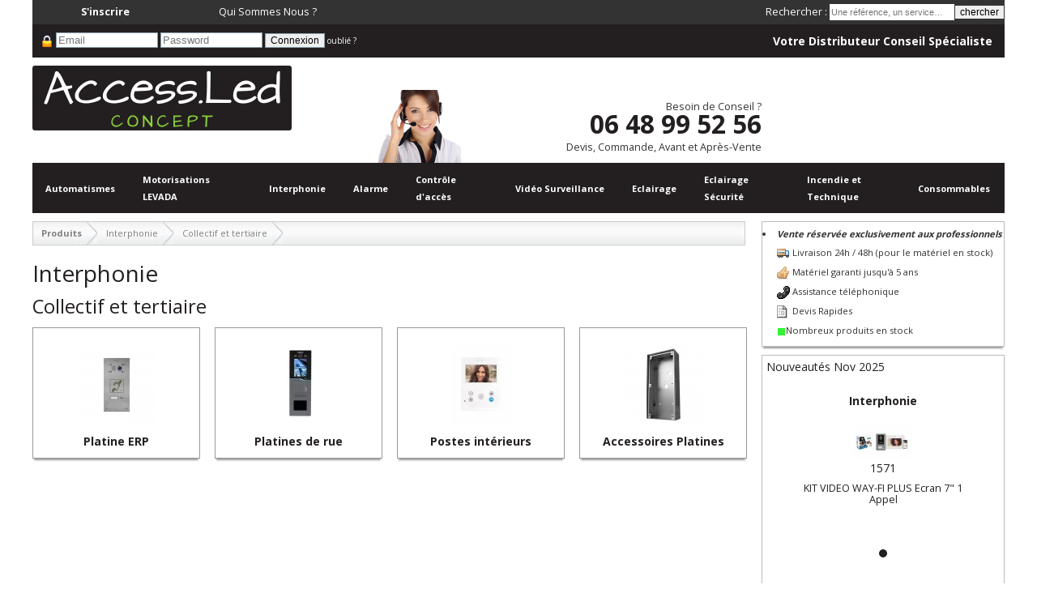

--- FILE ---
content_type: text/html; charset=utf-8
request_url: https://www.accessled.eu/produits/interphonie/collectif-et-tertiaire/
body_size: 31325
content:
<!DOCTYPE html>
<html lang="fr" xmlns="http://www.w3.org/1999/xhtml">
<head>
	<base href="https://www.accessled.eu"> <!--[if IE]></base><![endif]-->
	<meta name="viewport" content="width=device-width, minimum-scale=0.25, maximum-scale=1.6, initial-scale=1" />	
	<meta name="mobile-web-app-capable" content="yes">
	<meta http-equiv="Content-Type" content="text/html; charset=UTF-8">
	<link rel="manifest" href="./manifest.json">
	<link rel="alternate" type="application/rss+xml" title="Flux des actualités" href="https://www.accessled.eu/rss.xml.php" />
	<link href='//fonts.googleapis.com/css?family=Open+Sans:400,600,700,300|Josefin+Sans:700,400' rel='stylesheet' type='text/css'>
		<!--[if lte IE 8]>
		<link rel="stylesheet" href="//fonts.googleapis.com/css?family=Open+Sans:400" /> 
		<link rel="stylesheet" href="//fonts.googleapis.com/css?family=Open+Sans:600" /> 
		<link rel="stylesheet" href="//fonts.googleapis.com/css?family=Open+Sans:700" /> 
		<link rel="stylesheet" href="//fonts.googleapis.com/css?family=Open+Sans:300" />
		<link rel="stylesheet" href="//fonts.googleapis.com/css?family=Josefin+Sans:700" />
		<link rel="stylesheet" href="//fonts.googleapis.com/css?family=Josefin+Sans:400" />
	<![endif]-->
<link rel="stylesheet" type="text/css" media="screen" href="css/imagesmenu.accessled.1760451505.css"/><link rel="stylesheet" type="text/css" media="screen" href="css/cssmini.accessled.1760449392.css"/><script type="text/javascript" src="js/jsmini.1762160578.js"> </script><title>Collectif et tertiaire Interphonie </title>
		<link href="./assets/access.led/favicon.png" rel="shortcut icon" media="screen" type="image/png" />

	</head>

<body> 
	<div id="container">
					<div class='full first last sans petit onlymobile text_center bold' style='position:fixed;background-color:#38B61F; height:32px;line-height:32px'><a href='/inscription' class='white'>👆🏼 S'inscrire</a></div>
			<div class='onlymobile' style='height:32px;'>&nbsp;</div>
					<div class="nomobile full first last sans petit bg_black" style='line-height:30px'>
			<div class='sixth first text_center ' ><a href='/inscription' class='bold white'>S'inscrire</a></div>
			<div class='sixth text_center '><a href='/qui-sommes-nous' class='white'>Qui Sommes Nous ?</a></div>
			<div class='sixth text_center '></div>
			<!--div class='sixth text_center '></div-->
						<div class='twosixth white text_right last'>
				<form action='?page=recherche' method='get'><input type='hidden' name='page' value='recherche'>Rechercher : <input name='recherche' class='w150 petit' style='height:18px; border:0;' onfocus='this.value=""' type='text' placeholder='Une référence, un service…' /><input type='submit' class='small_ok' value='chercher' /></form>
			</div>
		</div>
		
		<div class="full first last  degrade_lscf_inv">
			<div class='paddedmobile half petit white top_margin_10 bottom_margin_10'>
									<form method='post' style='font-size:10px;'>
						<img src='[data-uri]' height='16' width='16' alt='Verrou' title='Connexion Client' style='' class='valign'/>						<input type='text'		autocomplete='username' style='width:120px;'	name='login' 		placeholder='Email' />
						<input type='password'	autocomplete='current-password' style='width:120px;' 	name='password'		placeholder='Password' />
						<input type='submit' 	style='font-size:12px'	name=''				value='Connexion' />
						<a style='color:#fff;' href='/reset-password/'>oublié ?</a>

					</form>
							</div>
							<div class='nomobile white paddedr bold top_margin_10 bottom_margin_10 right_margin_10 text_right'>Votre Distributeur Conseil Spécialiste</div>
					</div>
		
		<div class="full first last bigpaddedmobile">
			<div class="quarter first top_margin_10"><a href='/'><img src='[data-uri]' height='80' width='320' alt='Access Led Concept' title='Access Led Concept' style='' class=''/></a>
			</div>
			<div class='onlymobile bold text_center margin_top_20 margin_bottom_20' style='font-size:16px;'>
				<a href='tel:+336 48 99 52 56'>
					<img src='images/tel.svg' class='valign' style='height:20px;' alt='icone telephone'/> 06 48 99 52 56				</a>
			</div>
			<div class="nomobile quarter top_margin_20 bottom_margin_20"> </div>
			<div class="nomobile half last hotline_picture height_90 "><p class='top_margin_10 text_right sans petit white_shadow'>Besoin de Conseil ? <br /><span id='numtel' class='bigtel lscf bold'>06 48 99 52 56</span><br />Devis, Commande, Avant et Après-Vente</p></div>
		</div>
		<!--div class='full first last onlymobile menumobile' onclick='$("#jetmenu").toggleClass("nomobile");'> <img src='[data-uri]' alt='Menu Produits' style='height:12px;' /> Produits</div-->
		<div class="full first last bottom_margin_10 ">
			<ul id='jetmenu' class='jetmenu blue nomobile'><li class='fix-sub'><a href='#'> Automatismes</a><div id='megamenu1' class='megamenu full-width'>	<div class='row'><div class='col1'><ul><li class='title'><a href='/produits/automatismes/motorisations/'><h5> Motorisations </h5></a></li><li class='limenu'><div class='imnu' id='i1_1_10'></div><div class='txtmenu'><a href='/produits/automatismes/motorisations/coulissants/'><div>Coulissants</div></a></div></li><li class='limenu'><div class='imnu' id='i1_1_11'></div><div class='txtmenu'><a href='/produits/automatismes/motorisations/battants/'><div>Battants</div></a></div></li><li class='limenu'><div class='imnu' id='i1_1_12'></div><div class='txtmenu'><a href='/produits/automatismes/motorisations/barrieres/'><div>Barri&egrave;res </div></a></div></li><li class='limenu'><div class='imnu' id='i1_1_13'></div><div class='txtmenu'><a href='/produits/automatismes/motorisations/portes-de-garage/'><div>Portes de garage</div></a></div></li><li class='limenu'><div class='imnu' id='i1_1_14'></div><div class='txtmenu'><a href='/produits/automatismes/motorisations/portes-pietonnes/'><div>Portes pi&eacute;tonnes</div></a></div></li><li class='limenu'><div class='imnu' id='i1_1_15'></div><div class='txtmenu'><a href='/produits/automatismes/motorisations/accessoires/'><div>Accessoires</div></a></div></li><li class='limenu'><div class='imnu' id='i1_1_169'></div><div class='txtmenu'><a href='/produits/automatismes/motorisations/volets-roulants/'><div>Volets roulants</div></a></div></li><li class='limenu'><div class='imnu' id='i1_1_170'></div><div class='txtmenu'><a href='/produits/automatismes/motorisations/volets-battants/'><div>Volets battants</div></a></div></li></ul></div><div class='col1'><ul><li class='title'><a href='/produits/automatismes/bornes-escamotables/'><h5> Bornes escamotables</h5></a></li><li class='limenu'><div class='imnu' id='i1_52_171'></div><div class='txtmenu'><a href='/produits/automatismes/bornes-escamotables/zones-residentielles/'><div>Zones r&eacute;sidentielles</div></a></div></li><li class='limenu'><div class='imnu' id='i1_52_172'></div><div class='txtmenu'><a href='/produits/automatismes/bornes-escamotables/zones-commerciales-et-industrielles/'><div>Zones Commerciales et Industrielles</div></a></div></li><li class='limenu'><div class='imnu' id='i1_52_173'></div><div class='txtmenu'><a href='/produits/automatismes/bornes-escamotables/zones-sensibles/'><div>Zones sensibles</div></a></div></li></ul></div>	</div></div></li><li class='fix-sub'><a href='#'> Motorisations LEVADA</a><div id='megamenu2' class='megamenu full-width'>	<div class='row'><div class='col1'><ul><li class='title'><a href='/produits/motorisations-levada/motorisations-portails-battants/'><h5> Motorisations Portails battants</h5></a></li><li class='limenu'><div class='imnu' id='i11_63_228'></div><div class='txtmenu'><a href='/produits/motorisations-levada/motorisations-portails-battants/bras-articules/'><div>BRAS ARTICULES</div></a></div></li><li class='limenu'><div class='imnu' id='i11_63_229'></div><div class='txtmenu'><a href='/produits/motorisations-levada/motorisations-portails-battants/lineaires/'><div>LINEAIRES</div></a></div></li></ul></div><div class='col1'><ul><li class='title'><a href='/produits/motorisations-levada/motorisations-portails-coulissants/'><h5> Motorisations Portails coulissants</h5></a></li><li class='limenu'><div class='imnu' id='i11_64_231'></div><div class='txtmenu'><a href='/produits/motorisations-levada/motorisations-portails-coulissants/kit-avec-night-light-system/'><div>Kit avec Night Light System</div></a></div></li><li class='limenu'><div class='imnu' id='i11_64_232'></div><div class='txtmenu'><a href='/produits/motorisations-levada/motorisations-portails-coulissants/kit-connecte/'><div>Kit connect&eacute;</div></a></div></li><li class='limenu'><div class='imnu' id='i11_64_233'></div><div class='txtmenu'><a href='/produits/motorisations-levada/motorisations-portails-coulissants/kit-standard/'><div>Kit standard</div></a></div></li></ul></div><div class='col1'><ul><li class='title'><a href='/produits/motorisations-levada/accessoires/'><h5> Accessoires</h5></a></li><li class='limenu'><div class='imnu' id='i11_65_234'></div><div class='txtmenu'><a href='/produits/motorisations-levada/accessoires/accessoires-de-commande/'><div>Accessoires de commande</div></a></div></li><li class='limenu'><div class='imnu' id='i11_65_235'></div><div class='txtmenu'><a href='/produits/motorisations-levada/accessoires/accessoires-de-securite/'><div>Accessoires de s&eacute;curit&eacute;</div></a></div></li></ul></div>	</div></div></li><li class='fix-sub'><a href='#'> Interphonie</a><div id='megamenu3' class='megamenu full-width'>	<div class='row'><div class='col1'><ul><li class='title'><a href='/produits/interphonie/residentiel/'><h5> R&eacute;sidentiel</h5></a></li><li class='limenu'><div class='imnu' id='i3_10_18'></div><div class='txtmenu'><a href='/produits/interphonie/residentiel/2-fils/'><div>2 Fils</div></a></div></li><li class='limenu'><div class='imnu' id='i3_10_19'></div><div class='txtmenu'><a href='/produits/interphonie/residentiel/connecte-wifi/'><div>Connect&eacute; Wifi</div></a></div></li><li class='limenu'><div class='imnu' id='i3_10_202'></div><div class='txtmenu'><a href='/produits/interphonie/residentiel/radio/'><div>Radio</div></a></div></li><li class='limenu'><div class='imnu' id='i3_10_198'></div><div class='txtmenu'><a href='/produits/interphonie/residentiel/gsm/'><div>GSM</div></a></div></li></ul></div><div class='col1'><ul><li class='title'><a href='/produits/interphonie/collectif-et-tertiaire/'><h5> Collectif et tertiaire</h5></a></li><li class='limenu'><div class='imnu' id='i3_43_144'></div><div class='txtmenu'><a href='/produits/interphonie/collectif-et-tertiaire/platine-erp/'><div>Platine ERP</div></a></div></li><li class='limenu'><div class='imnu' id='i3_43_185'></div><div class='txtmenu'><a href='/produits/interphonie/collectif-et-tertiaire/platines-de-rue/'><div>Platines de rue </div></a></div></li><li class='limenu'><div class='imnu' id='i3_43_187'></div><div class='txtmenu'><a href='/produits/interphonie/collectif-et-tertiaire/postes-interieurs/'><div>Postes int&eacute;rieurs</div></a></div></li><li class='limenu'><div class='imnu' id='i3_43_188'></div><div class='txtmenu'><a href='/produits/interphonie/collectif-et-tertiaire/accessoires-platines/'><div>Accessoires Platines </div></a></div></li></ul></div><div class='col1'><ul><li class='title'><a href='/produits/interphonie/cables/'><h5> C&acirc;bles</h5></a></li><li class='limenu'><div class='imnu' id='i3_46_158'></div><div class='txtmenu'><a href='/produits/interphonie/cables/2-conducteurs/'><div>2 Conducteurs</div></a></div></li><li class='limenu'><div class='imnu' id='i3_46_159'></div><div class='txtmenu'><a href='/produits/interphonie/cables/4-conducteurs/'><div>4 Conducteurs</div></a></div></li><li class='limenu'><div class='imnu' id='i3_46_201'></div><div class='txtmenu'><a href='/produits/interphonie/cables/6-conducteurs/'><div>6 Conducteurs</div></a></div></li><li class='limenu'><div class='imnu' id='i3_46_160'></div><div class='txtmenu'><a href='/produits/interphonie/cables/10-conducteurs/'><div>10 Conducteurs</div></a></div></li><li class='limenu'><div class='imnu' id='i3_46_166'></div><div class='txtmenu'><a href='/produits/interphonie/cables/rj45/'><div>RJ45</div></a></div></li></ul></div>	</div></div></li><li class='fix-sub'><a href='#'> Alarme</a><div id='megamenu4' class='megamenu full-width'>	<div class='row'><div class='col1'><ul><li class='title'><a href='/produits/alarme/jablotron/'><h5> Jablotron</h5></a></li><li class='limenu'><div class='imnu' id='i2_11_24'></div><div class='txtmenu'><a href='/produits/alarme/jablotron/jablotron-ja-100-32-zones/'><div>Jablotron JA-100 32 zones</div></a></div></li><li class='limenu'><div class='imnu' id='i2_11_25'></div><div class='txtmenu'><a href='/produits/alarme/jablotron/jablotron-peripheriques-radio/'><div>Jablotron P&eacute;riph&eacute;riques radio</div></a></div></li><li class='limenu'><div class='imnu' id='i2_11_26'></div><div class='txtmenu'><a href='/produits/alarme/jablotron/jablotron-peripheriques-bus/'><div>Jablotron P&eacute;riph&eacute;riques BUS</div></a></div></li><li class='limenu'><div class='imnu' id='i2_11_27'></div><div class='txtmenu'><a href='/produits/alarme/jablotron/jablotron-accessoires/'><div>Jablotron Accessoires</div></a></div></li><li class='limenu'><div class='imnu' id='i2_11_28'></div><div class='txtmenu'><a href='/produits/alarme/jablotron/jablotron-cameras-cloud/'><div>Jablotron Cam&eacute;ras Cloud</div></a></div></li></ul></div><div class='col1'><ul><li class='title'><a href='/produits/alarme/ajax/'><h5> AJAX</h5></a></li><li class='limenu'><div class='imnu' id='i2_12_29'></div><div class='txtmenu'><a href='/produits/alarme/ajax/kits/'><div>KITS</div></a></div></li><li class='limenu'><div class='imnu' id='i2_12_30'></div><div class='txtmenu'><a href='/produits/alarme/ajax/detecteurs/'><div>D&eacute;tecteurs</div></a></div></li><li class='limenu'><div class='imnu' id='i2_12_31'></div><div class='txtmenu'><a href='/produits/alarme/ajax/sirenes/'><div>Sir&egrave;nes</div></a></div></li><li class='limenu'><div class='imnu' id='i2_12_32'></div><div class='txtmenu'><a href='/produits/alarme/ajax/accessoires/'><div>Accessoires</div></a></div></li><li class='limenu'><div class='imnu' id='i2_12_214'></div><div class='txtmenu'><a href='/produits/alarme/ajax/cameras/'><div>Cam&eacute;ras</div></a></div></li></ul></div><div class='col1'><ul><li class='title'><a href='/produits/alarme/universel/'><h5> Universel</h5></a></li><li class='limenu'><div class='imnu' id='i2_2_22'></div><div class='txtmenu'><a href='/produits/alarme/universel/cartes-sim/'><div>Cartes SIM</div></a></div></li><li class='limenu'><div class='imnu' id='i2_2_23'></div><div class='txtmenu'><a href='/produits/alarme/universel/batteries/'><div>Batteries</div></a></div></li></ul></div>	</div></div></li><li class='fix-sub'><a href='#'> Contr&ocirc;le d'acc&egrave;s</a><div id='megamenu5' class='megamenu full-width'>	<div class='row'><div class='col1'><ul><li class='title'><a href='/produits/controle-dacces/autonome/'><h5> Autonome</h5></a></li><li class='limenu'><div class='imnu' id='i4_36_105'></div><div class='txtmenu'><a href='/produits/controle-dacces/autonome/claviers-a-code/'><div>Claviers &agrave; code</div></a></div></li><li class='limenu'><div class='imnu' id='i4_36_106'></div><div class='txtmenu'><a href='/produits/controle-dacces/autonome/lecteur-de-badge/'><div>Lecteur de badge</div></a></div></li><li class='limenu'><div class='imnu' id='i4_36_107'></div><div class='txtmenu'><a href='/produits/controle-dacces/autonome/biometrique/'><div>Biom&eacute;trique</div></a></div></li><li class='limenu'><div class='imnu' id='i4_36_177'></div><div class='txtmenu'><a href='/produits/controle-dacces/autonome/sans-fils/'><div>SANS FILS</div></a></div></li><li class='limenu'><div class='imnu' id='i4_36_128'></div><div class='txtmenu'><a href='/produits/controle-dacces/autonome/vigik/'><div>VIGIK</div></a></div></li><li class='limenu'><div class='imnu' id='i4_36_196'></div><div class='txtmenu'><a href='/produits/controle-dacces/autonome/recepteur-gsm/'><div>R&eacute;cepteur GSM</div></a></div></li></ul></div><div class='col1'><ul><li class='title'><a href='/produits/controle-dacces/1-a-84-portes-5000-utilisateurs/'><h5> 1 &agrave; 84 portes 5000 Utilisateurs</h5></a></li><li class='limenu'><div class='imnu' id='i4_37_199'></div><div class='txtmenu'><a href='/produits/controle-dacces/1-a-84-portes-5000-utilisateurs/controleurs-rfid/'><div>Contr&ocirc;leurs RFID</div></a></div></li><li class='limenu'><div class='imnu' id='i4_37_200'></div><div class='txtmenu'><a href='/produits/controle-dacces/1-a-84-portes-5000-utilisateurs/controleurs-rfid-et-empreintes-digitales/'><div>Contr&ocirc;leurs RFID et empreintes digitales</div></a></div></li><li class='limenu'><div class='imnu' id='i4_37_151'></div><div class='txtmenu'><a href='/produits/controle-dacces/1-a-84-portes-5000-utilisateurs/claviers-a-code/'><div>Claviers &agrave; code</div></a></div></li><li class='limenu'><div class='imnu' id='i4_37_110'></div><div class='txtmenu'><a href='/produits/controle-dacces/1-a-84-portes-5000-utilisateurs/lecteur-interieur/'><div>Lecteur int&eacute;rieur</div></a></div></li><li class='limenu'><div class='imnu' id='i4_37_111'></div><div class='txtmenu'><a href='/produits/controle-dacces/1-a-84-portes-5000-utilisateurs/lecteur-exterieur/'><div>Lecteur ext&eacute;rieur</div></a></div></li><li class='limenu'><div class='imnu' id='i4_37_112'></div><div class='txtmenu'><a href='/produits/controle-dacces/1-a-84-portes-5000-utilisateurs/badges/'><div>Badges</div></a></div></li><li class='limenu'><div class='imnu' id='i4_37_113'></div><div class='txtmenu'><a href='/produits/controle-dacces/1-a-84-portes-5000-utilisateurs/cartes/'><div>Cartes</div></a></div></li></ul></div><div class='col1'><ul><li class='title'><a href='/produits/controle-dacces/accessoires/'><h5> Accessoires</h5></a></li><li class='limenu'><div class='imnu' id='i4_38_114'></div><div class='txtmenu'><a href='/produits/controle-dacces/accessoires/ventouses/'><div>Ventouses</div></a></div></li><li class='limenu'><div class='imnu' id='i4_38_115'></div><div class='txtmenu'><a href='/produits/controle-dacces/accessoires/alimentation-controle-dacces/'><div>Alimentation Contr&ocirc;le d'acc&egrave;s</div></a></div></li><li class='limenu'><div class='imnu' id='i4_38_116'></div><div class='txtmenu'><a href='/produits/controle-dacces/accessoires/gaches-electriques/'><div>G&acirc;ches &eacute;lectriques</div></a></div></li><li class='limenu'><div class='imnu' id='i4_38_117'></div><div class='txtmenu'><a href='/produits/controle-dacces/accessoires/verrou-electromagnetique/'><div>Verrou &eacute;lectromagn&eacute;tique</div></a></div></li><li class='limenu'><div class='imnu' id='i4_38_118'></div><div class='txtmenu'><a href='/produits/controle-dacces/accessoires/badges-et-tag/'><div>Badges et Tag</div></a></div></li><li class='limenu'><div class='imnu' id='i4_38_119'></div><div class='txtmenu'><a href='/produits/controle-dacces/accessoires/boitiers-bris-de-glace/'><div>Boitiers Bris de glace</div></a></div></li><li class='limenu'><div class='imnu' id='i4_38_120'></div><div class='txtmenu'><a href='/produits/controle-dacces/accessoires/boutons-poussoirs/'><div>Boutons poussoirs</div></a></div></li><li class='limenu'><div class='imnu' id='i4_38_121'></div><div class='txtmenu'><a href='/produits/controle-dacces/accessoires/passes-cables/'><div>Passes c&acirc;bles</div></a></div></li></ul></div>	</div></div></li><li class='fix-sub'><a href='#'> Vid&eacute;o Surveillance</a><div id='megamenu6' class='megamenu full-width'>	<div class='row'><div class='col1'><ul><li class='title'><a href='/produits/video-surveillance/comelit/'><h5> Comelit</h5></a></li><li class='limenu'><div class='imnu' id='i5_44_152'></div><div class='txtmenu'><a href='/produits/video-surveillance/comelit/gamme-smart/'><div>Gamme SMART</div></a></div></li><li class='limenu'><div class='imnu' id='i5_44_146'></div><div class='txtmenu'><a href='/produits/video-surveillance/comelit/gamme-advance/'><div>Gamme ADVANCE</div></a></div></li><li class='limenu'><div class='imnu' id='i5_44_147'></div><div class='txtmenu'><a href='/produits/video-surveillance/comelit/enregistreurs-nvr/'><div>Enregistreurs NVR</div></a></div></li><li class='limenu'><div class='imnu' id='i5_44_148'></div><div class='txtmenu'><a href='/produits/video-surveillance/comelit/moniteurs/'><div>Moniteurs</div></a></div></li><li class='limenu'><div class='imnu' id='i5_44_165'></div><div class='txtmenu'><a href='/produits/video-surveillance/comelit/accessoires/'><div>Accessoires</div></a></div></li></ul></div><div class='col1'><ul><li class='title'><a href='/produits/video-surveillance/hikvision/'><h5> HIKVISION </h5></a></li><li class='limenu'><div class='imnu' id='i5_8_7'></div><div class='txtmenu'><a href='/produits/video-surveillance/hikvision/cameras-ip/'><div>Cam&eacute;ras IP </div></a></div></li><li class='limenu'><div class='imnu' id='i5_8_139'></div><div class='txtmenu'><a href='/produits/video-surveillance/hikvision/cam-home/'><div>Cam Home</div></a></div></li><li class='limenu'><div class='imnu' id='i5_8_8'></div><div class='txtmenu'><a href='/produits/video-surveillance/hikvision/dome/'><div>DOME</div></a></div></li><li class='limenu'><div class='imnu' id='i5_8_143'></div><div class='txtmenu'><a href='/produits/video-surveillance/hikvision/solaire/'><div>SOLAIRE</div></a></div></li><li class='limenu'><div class='imnu' id='i5_8_9'></div><div class='txtmenu'><a href='/produits/video-surveillance/hikvision/accessoires/'><div>Accessoires</div></a></div></li></ul></div><div class='col1'><ul><li class='title'><a href='/produits/video-surveillance/kit-wifi/'><h5> KIT WIFI</h5></a></li><li class='limenu'><div class='imnu' id='i5_42_140'></div><div class='txtmenu'><a href='/produits/video-surveillance/kit-wifi/140/'><div></div></a></div></li></ul></div><div class='col1'><ul><li class='title'><a href='/produits/video-surveillance/accessoires/'><h5> Accessoires </h5></a></li><li class='limenu'><div class='imnu' id='i5_49_168'></div><div class='txtmenu'><a href='/produits/video-surveillance/accessoires/onduleurs/'><div>Onduleurs</div></a></div></li><li class='limenu'><div class='imnu' id='i5_49_236'></div><div class='txtmenu'><a href='/produits/video-surveillance/accessoires/switch-poe/'><div>SWITCH POE</div></a></div></li><li class='limenu'><div class='imnu' id='i5_49_176'></div><div class='txtmenu'><a href='/produits/video-surveillance/accessoires/cable-rj45/'><div>C&acirc;ble RJ45</div></a></div></li></ul></div>	</div></div></li><li class='fix-sub'><a href='#'> Eclairage</a><div id='megamenu7' class='megamenu full-width'>	<div class='row'><div class='col1'><ul><li class='title'><a href='/produits/eclairage/dalles-led/'><h5> Dalles LED</h5></a></li><li class='limenu'><div class='imnu' id='i9_26_65'></div><div class='txtmenu'><a href='/produits/eclairage/dalles-led/600-x-600/'><div>600 X 600</div></a></div></li><li class='limenu'><div class='imnu' id='i9_26_138'></div><div class='txtmenu'><a href='/produits/eclairage/dalles-led/675-x-675/'><div>675 x 675</div></a></div></li><li class='limenu'><div class='imnu' id='i9_26_132'></div><div class='txtmenu'><a href='/produits/eclairage/dalles-led/600-x300/'><div>600 X300</div></a></div></li><li class='limenu'><div class='imnu' id='i9_26_66'></div><div class='txtmenu'><a href='/produits/eclairage/dalles-led/1200-x-300/'><div>1200 X 300</div></a></div></li><li class='limenu'><div class='imnu' id='i9_26_130'></div><div class='txtmenu'><a href='/produits/eclairage/dalles-led/autre/'><div>Autre</div></a></div></li><li class='limenu'><div class='imnu' id='i9_26_67'></div><div class='txtmenu'><a href='/produits/eclairage/dalles-led/accessoires/'><div>Accessoires</div></a></div></li></ul></div><div class='col1'><ul><li class='title'><a href='/produits/eclairage/downlight/'><h5> Downlight</h5></a></li><li class='limenu'><div class='imnu' id='i9_27_68'></div><div class='txtmenu'><a href='/produits/eclairage/downlight/a-detection/'><div>A d&eacute;tection</div></a></div></li><li class='limenu'><div class='imnu' id='i9_27_70'></div><div class='txtmenu'><a href='/produits/eclairage/downlight/basic/'><div>Basic</div></a></div></li><li class='limenu'><div class='imnu' id='i9_27_71'></div><div class='txtmenu'><a href='/produits/eclairage/downlight/spot/'><div>SPOT</div></a></div></li><li class='limenu'><div class='imnu' id='i9_27_203'></div><div class='txtmenu'><a href='/produits/eclairage/downlight/spot-deco-archi/'><div>SPOT DECO ARCHI</div></a></div></li><li class='limenu'><div class='imnu' id='i9_27_73'></div><div class='txtmenu'><a href='/produits/eclairage/downlight/ugr-19/'><div>UGR &lt; 19</div></a></div></li><li class='limenu'><div class='imnu' id='i9_27_74'></div><div class='txtmenu'><a href='/produits/eclairage/downlight/ip44/'><div>IP44</div></a></div></li><li class='limenu'><div class='imnu' id='i9_27_75'></div><div class='txtmenu'><a href='/produits/eclairage/downlight/ip65/'><div>IP65</div></a></div></li></ul></div><div class='col1'><ul><li class='title'><a href='/produits/eclairage/etanches/'><h5> Etanches</h5></a></li><li class='limenu'><div class='imnu' id='i9_29_79'></div><div class='txtmenu'><a href='/produits/eclairage/etanches/ip65/'><div>IP65</div></a></div></li><li class='limenu'><div class='imnu' id='i9_29_80'></div><div class='txtmenu'><a href='/produits/eclairage/etanches/tubulaires/'><div>Tubulaires</div></a></div></li></ul></div><div class='col1'><ul><li class='title'><a href='/produits/eclairage/hublots-et-plafonniers/'><h5> Hublots et plafonniers</h5></a></li><li class='limenu'><div class='imnu' id='i9_30_82'></div><div class='txtmenu'><a href='/produits/eclairage/hublots-et-plafonniers/sans-detection/'><div>Sans d&eacute;tection</div></a></div></li><li class='limenu'><div class='imnu' id='i9_30_83'></div><div class='txtmenu'><a href='/produits/eclairage/hublots-et-plafonniers/avec-detection/'><div>Avec d&eacute;tection</div></a></div></li><li class='limenu'><div class='imnu' id='i9_30_85'></div><div class='txtmenu'><a href='/produits/eclairage/hublots-et-plafonniers/plafonniers-deco/'><div>Plafonniers d&eacute;co</div></a></div></li></ul></div><div class='col1'><ul><li class='title'><a href='/produits/eclairage/balisage-interieur/'><h5> Balisage int&eacute;rieur</h5></a></li><li class='limenu'><div class='imnu' id='i9_61_215'></div><div class='txtmenu'><a href='/produits/eclairage/balisage-interieur/encastre/'><div>Encastr&eacute;</div></a></div></li></ul></div><div class='col1'><ul><li class='title'><a href='/produits/eclairage/appliques-deco/'><h5> Appliques D&eacute;co</h5></a></li><li class='limenu'><div class='imnu' id='i9_40_126'></div><div class='txtmenu'><a href='/produits/eclairage/appliques-deco/up-down/'><div>Up &amp; Down</div></a></div></li><li class='limenu'><div class='imnu' id='i9_40_213'></div><div class='txtmenu'><a href='/produits/eclairage/appliques-deco/directe/'><div>Directe</div></a></div></li></ul></div></div><div class='row'><div class='col1'><ul><li class='title'><a href='/produits/eclairage/suspensions/'><h5> Suspensions</h5></a></li><li class='limenu'><div class='imnu' id='i9_32_91'></div><div class='txtmenu'><a href='/produits/eclairage/suspensions/deco/'><div>D&eacute;co</div></a></div></li></ul></div><div class='col1'><ul><li class='title'><a href='/produits/eclairage/highbay/'><h5> HighBay</h5></a></li><li class='limenu'><div class='imnu' id='i9_31_88'></div><div class='txtmenu'><a href='/produits/eclairage/highbay/highbay-ronde/'><div>HighBay Ronde</div></a></div></li></ul></div><div class='col1'><ul><li class='title'><a href='/produits/eclairage/projecteurs/'><h5> Projecteurs</h5></a></li><li class='limenu'><div class='imnu' id='i9_28_217'></div><div class='txtmenu'><a href='/produits/eclairage/projecteurs/multi-puissance/'><div>Multi puissance</div></a></div></li><li class='limenu'><div class='imnu' id='i9_28_76'></div><div class='txtmenu'><a href='/produits/eclairage/projecteurs/sans-detection/'><div>Sans d&eacute;tection</div></a></div></li><li class='limenu'><div class='imnu' id='i9_28_197'></div><div class='txtmenu'><a href='/produits/eclairage/projecteurs/deco/'><div>D&eacute;co</div></a></div></li><li class='limenu'><div class='imnu' id='i9_28_77'></div><div class='txtmenu'><a href='/produits/eclairage/projecteurs/avec-detection/'><div>Avec d&eacute;tection</div></a></div></li><li class='limenu'><div class='imnu' id='i9_28_78'></div><div class='txtmenu'><a href='/produits/eclairage/projecteurs/haute-performance/'><div>Haute performance</div></a></div></li><li class='limenu'><div class='imnu' id='i9_28_191'></div><div class='txtmenu'><a href='/produits/eclairage/projecteurs/solaire/'><div>Solaire</div></a></div></li></ul></div><div class='col1'><ul><li class='title'><a href='/produits/eclairage/ampoules-et-tubes/'><h5> Ampoules et Tubes</h5></a></li><li class='limenu'><div class='imnu' id='i9_25_58'></div><div class='txtmenu'><a href='/produits/eclairage/ampoules-et-tubes/e14/'><div>E14</div></a></div></li><li class='limenu'><div class='imnu' id='i9_25_59'></div><div class='txtmenu'><a href='/produits/eclairage/ampoules-et-tubes/e27/'><div>E27</div></a></div></li><li class='limenu'><div class='imnu' id='i9_25_60'></div><div class='txtmenu'><a href='/produits/eclairage/ampoules-et-tubes/gu10/'><div>GU10</div></a></div></li><li class='limenu'><div class='imnu' id='i9_25_61'></div><div class='txtmenu'><a href='/produits/eclairage/ampoules-et-tubes/g9/'><div>G9</div></a></div></li><li class='limenu'><div class='imnu' id='i9_25_62'></div><div class='txtmenu'><a href='/produits/eclairage/ampoules-et-tubes/gu5-3/'><div>GU5.3</div></a></div></li><li class='limenu'><div class='imnu' id='i9_25_63'></div><div class='txtmenu'><a href='/produits/eclairage/ampoules-et-tubes/deco/'><div>D&eacute;co</div></a></div></li></ul></div><div class='col1'><ul><li class='title'><a href='/produits/eclairage/ruban-led/'><h5> Ruban LED</h5></a></li><li class='limenu'><div class='imnu' id='i9_33_92'></div><div class='txtmenu'><a href='/produits/eclairage/ruban-led/230v-monochrome/'><div>230V Monochrome</div></a></div></li><li class='limenu'><div class='imnu' id='i9_33_93'></div><div class='txtmenu'><a href='/produits/eclairage/ruban-led/230v-rgb/'><div>230V RGB</div></a></div></li><li class='limenu'><div class='imnu' id='i9_33_141'></div><div class='txtmenu'><a href='/produits/eclairage/ruban-led/12v-monochrome/'><div>12V Monochrome</div></a></div></li><li class='limenu'><div class='imnu' id='i9_33_194'></div><div class='txtmenu'><a href='/produits/eclairage/ruban-led/24v-monochrome/'><div>24V Monochrome</div></a></div></li><li class='limenu'><div class='imnu' id='i9_33_195'></div><div class='txtmenu'><a href='/produits/eclairage/ruban-led/24v-monochrome-360/'><div>24V Monochrome 360&deg;</div></a></div></li><li class='limenu'><div class='imnu' id='i9_33_178'></div><div class='txtmenu'><a href='/produits/eclairage/ruban-led/24v-rgbw/'><div>24V RGBW</div></a></div></li><li class='limenu'><div class='imnu' id='i9_33_142'></div><div class='txtmenu'><a href='/produits/eclairage/ruban-led/accessoires-12v/'><div>Accessoires 12V</div></a></div></li><li class='limenu'><div class='imnu' id='i9_33_150'></div><div class='txtmenu'><a href='/produits/eclairage/ruban-led/profile/'><div>PROFILE</div></a></div></li></ul></div><div class='col1' ><ul><li class='title'><a href='/produits/eclairage/ruban-led/'><h5>Ruban LED</h5></a></li><li class='limenu'><div class='imnu' id='i9_33_164'></div><div class='txtmenu'><a href='/produits/eclairage/ruban-led/neon-led/'><div>N&eacute;on LED</div></a></div></li></ul></div></div><div class='row'><div class='col1'><ul><li class='title'><a href='/produits/eclairage/exterieur/'><h5> Ext&eacute;rieur </h5></a></li><li class='limenu'><div class='imnu' id='i9_34_190'></div><div class='txtmenu'><a href='/produits/eclairage/exterieur/pierres-naturelles/'><div>Pierres naturelles</div></a></div></li><li class='limenu'><div class='imnu' id='i9_34_97'></div><div class='txtmenu'><a href='/produits/eclairage/exterieur/encastres/'><div>Encastr&eacute;s</div></a></div></li><li class='limenu'><div class='imnu' id='i9_34_98'></div><div class='txtmenu'><a href='/produits/eclairage/exterieur/-massifs-et-allees/'><div> Massifs et all&eacute;es</div></a></div></li><li class='limenu'><div class='imnu' id='i9_34_99'></div><div class='txtmenu'><a href='/produits/eclairage/exterieur/appliques/'><div>Appliques</div></a></div></li><li class='limenu'><div class='imnu' id='i9_34_211'></div><div class='txtmenu'><a href='/produits/eclairage/exterieur/tetes-de-mats-et-lampadaires/'><div>T&ecirc;tes de m&acirc;ts et Lampadaires</div></a></div></li></ul></div><div class='col1'><ul><li class='title'><a href='/produits/eclairage/drivers-et-accessoires/'><h5> Drivers et accessoires</h5></a></li><li class='limenu'><div class='imnu' id='i9_35_167'></div><div class='txtmenu'><a href='/produits/eclairage/drivers-et-accessoires/recepteur-wifi/'><div>R&eacute;cepteur Wifi</div></a></div></li></ul></div>	</div></div></li><li class='fix-sub'><a href='#'> Eclairage S&eacute;curit&eacute;</a><div id='megamenu8' class='megamenu full-width'>	<div class='row'><div class='col1'><ul><li class='title'><a href='/produits/eclairage-securite/blocs-sati-toledo/'><h5> Blocs SATI TOLEDO</h5></a></li><li class='limenu'><div class='imnu' id='i6_15_33'></div><div class='txtmenu'><a href='/produits/eclairage-securite/blocs-sati-toledo/evacuation-45-lm/'><div>Evacuation 45 Lm</div></a></div></li><li class='limenu'><div class='imnu' id='i6_15_34'></div><div class='txtmenu'><a href='/produits/eclairage-securite/blocs-sati-toledo/ambiance-400-lm/'><div>Ambiance 400 Lm</div></a></div></li><li class='limenu'><div class='imnu' id='i6_15_223'></div><div class='txtmenu'><a href='/produits/eclairage-securite/blocs-sati-toledo/bi-fonction/'><div>Bi Fonction</div></a></div></li><li class='limenu'><div class='imnu' id='i6_15_222'></div><div class='txtmenu'><a href='/produits/eclairage-securite/blocs-sati-toledo/habitation/'><div>Habitation</div></a></div></li><li class='limenu'><div class='imnu' id='i6_15_225'></div><div class='txtmenu'><a href='/produits/eclairage-securite/blocs-sati-toledo/accessoires/'><div>Accessoires</div></a></div></li></ul></div><div class='col1'><ul><li class='title'><a href='/produits/eclairage-securite/blocs-sati-xena-flat/'><h5> Blocs SATI XENA FLAT</h5></a></li><li class='limenu'><div class='imnu' id='i6_55_179'></div><div class='txtmenu'><a href='/produits/eclairage-securite/blocs-sati-xena-flat/evacuation-45-lm/'><div>Evacuation 45 Lm</div></a></div></li><li class='limenu'><div class='imnu' id='i6_55_180'></div><div class='txtmenu'><a href='/produits/eclairage-securite/blocs-sati-xena-flat/ambiance-400-lm/'><div>Ambiance 400 Lm</div></a></div></li><li class='limenu'><div class='imnu' id='i6_55_181'></div><div class='txtmenu'><a href='/produits/eclairage-securite/blocs-sati-xena-flat/bi-fonction/'><div>Bi fonction</div></a></div></li><li class='limenu'><div class='imnu' id='i6_55_224'></div><div class='txtmenu'><a href='/produits/eclairage-securite/blocs-sati-xena-flat/habitation/'><div>Habitation</div></a></div></li><li class='limenu'><div class='imnu' id='i6_55_226'></div><div class='txtmenu'><a href='/produits/eclairage-securite/blocs-sati-xena-flat/accessoires/'><div>Accessoires</div></a></div></li></ul></div><div class='col1'><ul><li class='title'><a href='/produits/eclairage-securite/telecommandes/'><h5> T&eacute;l&eacute;commandes</h5></a></li><li class='limenu'><div class='imnu' id='i6_57_183'></div><div class='txtmenu'><a href='/produits/eclairage-securite/telecommandes/telecommandes/'><div>T&eacute;l&eacute;commandes</div></a></div></li></ul></div><div class='col1'><ul><li class='title'><a href='/produits/eclairage-securite/blocs-phares/'><h5> BLOCS PHARES</h5></a></li><li class='limenu'><div class='imnu' id='i6_56_182'></div><div class='txtmenu'><a href='/produits/eclairage-securite/blocs-phares/sati/'><div>SATI</div></a></div></li></ul></div><div class='col1'><ul><li class='title'><a href='/produits/eclairage-securite/autres/'><h5> AUTRES</h5></a></li><li class='limenu'><div class='imnu' id='i6_62_218'></div><div class='txtmenu'><a href='/produits/eclairage-securite/autres/parcs-de-stationnement-couverts/'><div>PARCS DE STATIONNEMENT COUVERTS</div></a></div></li><li class='limenu'><div class='imnu' id='i6_62_219'></div><div class='txtmenu'><a href='/produits/eclairage-securite/autres/locaux-a-risque-dexplosion/'><div>LOCAUX A RISQUE D'EXPLOSION</div></a></div></li><li class='limenu'><div class='imnu' id='i6_62_220'></div><div class='txtmenu'><a href='/produits/eclairage-securite/autres/chambre-froide/'><div>CHAMBRE FROIDE</div></a></div></li><li class='limenu'><div class='imnu' id='i6_62_221'></div><div class='txtmenu'><a href='/produits/eclairage-securite/autres/locaux-techniques/'><div>LOCAUX TECHNIQUES</div></a></div></li></ul></div>	</div></div></li><li class='fix-sub'><a href='#'> Incendie et Technique</a><div id='megamenu9' class='megamenu full-width'>	<div class='row'><div class='col1'><ul><li class='title'><a href='/produits/incendie-et-technique/type-4/'><h5> Type 4</h5></a></li><li class='limenu'><div class='imnu' id='i7_16_37'></div><div class='txtmenu'><a href='/produits/incendie-et-technique/type-4/radio/'><div>Radio</div></a></div></li></ul></div><div class='col1'><ul><li class='title'><a href='/produits/incendie-et-technique/alarme-menace/'><h5> Alarme Menace</h5></a></li><li class='limenu'><div class='imnu' id='i7_59_207'></div><div class='txtmenu'><a href='/produits/incendie-et-technique/alarme-menace/radio/'><div>RADIO</div></a></div></li><li class='limenu'><div class='imnu' id='i7_59_208'></div><div class='txtmenu'><a href='/produits/incendie-et-technique/alarme-menace/accessoires/'><div>Accessoires</div></a></div></li></ul></div><div class='col1'><ul><li class='title'><a href='/produits/incendie-et-technique/alarme-technique/'><h5> Alarme Technique</h5></a></li><li class='limenu'><div class='imnu' id='i7_60_209'></div><div class='txtmenu'><a href='/produits/incendie-et-technique/alarme-technique/4-zones/'><div>4 ZONES</div></a></div></li></ul></div><div class='col1'><ul><li class='title'><a href='/produits/incendie-et-technique/ventouses-electromagnetiques/'><h5> Ventouses &eacute;lectromagn&eacute;tiques</h5></a></li><li class='limenu'><div class='imnu' id='i7_39_122'></div><div class='txtmenu'><a href='/produits/incendie-et-technique/ventouses-electromagnetiques/maintien-a-rupture/'><div>Maintien &agrave; rupture</div></a></div></li><li class='limenu'><div class='imnu' id='i7_39_124'></div><div class='txtmenu'><a href='/produits/incendie-et-technique/ventouses-electromagnetiques/maintien-a-emission/'><div>Maintien &agrave; emission</div></a></div></li><li class='limenu'><div class='imnu' id='i7_39_125'></div><div class='txtmenu'><a href='/produits/incendie-et-technique/ventouses-electromagnetiques/accessoires/'><div>Accessoires</div></a></div></li></ul></div>	</div></div></li><li class='fix-sub'><a href='#'> Consommables</a><div id='megamenu10' class='megamenu full-width'>	<div class='row'><div class='col1'><ul><li class='title'><a href='/produits/consommables/piles/'><h5> Piles</h5></a></li><li class='limenu'><div class='imnu' id='i10_45_156'></div><div class='txtmenu'><a href='/produits/consommables/piles/packs/'><div>PACKS</div></a></div></li><li class='limenu'><div class='imnu' id='i10_45_157'></div><div class='txtmenu'><a href='/produits/consommables/piles/boutons/'><div>Boutons</div></a></div></li></ul></div><div class='col1'><ul><li class='title'><a href='/produits/consommables/divers/'><h5> DIVERS</h5></a></li><li class='limenu'><div class='imnu' id='i10_47_161'></div><div class='txtmenu'><a href='/produits/consommables/divers/161/'><div></div></a></div></li></ul></div>	</div></div></li></ul>		</div>
		<div class='full onlymobile'>
			<form action="?page=recherche" method='get'>
				<input type='hidden' name='page' value='recherche' />
				<input type='text' name='recherche' class='bottom_margin_10 boxsizing' style='border-radius:5px;height:25px;width:100%' placeholder='Rechercher sur le site&hellip;'/>
			</form>
		</div>

		
		
							<div class='full first last'>
			<div class="threequarter first">
		<div class='bottom_margin_20'>	<ul id='breadcrumbs'>	<li><a href='/produits/'><b>Produits</b></a></li>	<li><a href='/produits/interphonie/'>Interphonie</a></li>	<li><a href='/produits/interphonie/collectif-et-tertiaire/'>Collectif et tertiaire</a></li>	</ul></div><h1>Interphonie</h1><h2>Collectif et tertiaire</h2><div class='cat2grid'><div style='height:160px; width:100%; display:grid; grid-template-rows: 120px 40px; text-align: center; justify-content: center; align-items: center;' class='greyborder bold drop-shadow bottom'><div style='text-align:center; margin-top:20px;'><a href='/produits/interphonie/collectif-et-tertiaire/platine-erp/'><img title='Photo du produit 8601' width='96' height='96'  border=0 class='valign image_produit' src='[data-uri]' alt='image 8601' srcset='https://www.accessled.eu//assets/access.led/images_produits/mini/192/1832-8601.jpg 2x, https://www.accessled.eu//assets/access.led/images_produits/mini/384/1832-8601.jpg 4x' /></a></div> <div><a href='/produits/interphonie/collectif-et-tertiaire/platine-erp/'>Platine ERP</a></div></div><div style='height:160px; width:100%; display:grid; grid-template-rows: 120px 40px; text-align: center; justify-content: center; align-items: center;' class='greyborder bold drop-shadow bottom'><div style='text-align:center; margin-top:20px;'><a href='/produits/interphonie/collectif-et-tertiaire/platines-de-rue/'><img title='Photo du produit 7711' width='64' height='96'  border=0 class='valign image_produit' src='[data-uri]' alt='image 7711' srcset='https://www.accessled.eu//assets/access.led/images_produits/mini/192/42490-7711.jpg 2x, https://www.accessled.eu//assets/access.led/images_produits/mini/384/42490-7711.jpg 4x' /></a></div> <div><a href='/produits/interphonie/collectif-et-tertiaire/platines-de-rue/'>Platines de rue </a></div></div><div style='height:160px; width:100%; display:grid; grid-template-rows: 120px 40px; text-align: center; justify-content: center; align-items: center;' class='greyborder bold drop-shadow bottom'><div style='text-align:center; margin-top:20px;'><a href='/produits/interphonie/collectif-et-tertiaire/postes-interieurs/'><img title='Photo du produit 9459' width='74' height='96'  border=0 class='valign image_produit' src='[data-uri]' alt='image 9459' srcset='https://www.accessled.eu//assets/access.led/images_produits/mini/192/41670-9459.jpg 2x, https://www.accessled.eu//assets/access.led/images_produits/mini/384/41670-9459.jpg 4x' /></a></div> <div><a href='/produits/interphonie/collectif-et-tertiaire/postes-interieurs/'>Postes intérieurs</a></div></div><div style='height:160px; width:100%; display:grid; grid-template-rows: 120px 40px; text-align: center; justify-content: center; align-items: center;' class='greyborder bold drop-shadow bottom'><div style='text-align:center; margin-top:20px;'><a href='/produits/interphonie/collectif-et-tertiaire/accessoires-platines/'><img title='Photo du produit PIC6/VS' width='96' height='96'  border=0 class='valign image_produit' src='[data-uri]' alt='image PIC6/VS' srcset='https://www.accessled.eu//assets/access.led/images_produits/mini/192/1799-PIC6_VS.jpg 2x, https://www.accessled.eu//assets/access.led/images_produits/mini/384/1799-PIC6_VS.jpg 4x' /></a></div> <div><a href='/produits/interphonie/collectif-et-tertiaire/accessoires-platines/'>Accessoires Platines </a></div></div></div>			</div>
		
				
		<div class='quarter last'>
			
						
			<div class="nomobile bottom_margin_10 sans border_light drop-shadow bottom">		
				<meta charset="UTF-8"><ul class="petit" style="margin: 0px 0px 1em 15px; padding: 0px; border: 0px; outline: 0px; font-weight: normal; font-style: normal; font-size: 0.8em; font-family: " open="" sans",="" "sans="" serif";="" list-style:="" disc="" outside;="" color:="" rgb(51,="" 51,="" 51);="" line-height:="" 1.5em;="" caret-color:="" font-variant-caps:="" normal;="" letter-spacing:="" orphans:="" auto;="" text-align:="" start;="" text-indent:="" 0px;="" text-transform:="" none;="" white-space:="" widows:="" word-spacing:="" -webkit-text-size-adjust:="" -webkit-text-stroke-width:="" text-decoration:="" none;"=""><li style="margin: 7px 0px 0px; padding: 0px 0px 0px 0.25em; border: 0px none; outline: currentcolor none 0px; font-weight: inherit; font-style: inherit; font-size: 11.2px; font-family: " open="" sans",="" "sans="" serif";="" list-style:="" outside="" none="" none;"=""><em><strong>Vente réservée exclusivement aux professionnels</strong></em></li><li class="marged nolist" style="margin: 7px 0px 0px; padding: 0px 0px 0px 0.25em; border: 0px; outline: 0px; font-weight: inherit; font-style: inherit; font-size: 11.199999809265137px; font-family: " open="" sans",="" "sans="" serif";="" list-style:="" none;"=""><img src="[data-uri]" alt="livraison" title="" class="valign" style="border: 0px; outline: 0px; font-weight: inherit; font-style: inherit; font-size: 11.199999809265137px; font-family: inherit; padding: 0px; vertical-align: middle;" width="16" height="16"><span class="Apple-converted-space">&nbsp;</span>Livraison 24h / 48h (pour le matériel en stock)</li><li class="marged nolist" style="margin: 7px 0px 0px; padding: 0px 0px 0px 0.25em; border: 0px; outline: 0px; font-weight: inherit; font-style: inherit; font-size: 11.199999809265137px; font-family: " open="" sans",="" "sans="" serif";="" list-style:="" none;"=""><img src="[data-uri]" alt="garantie" title="" class="valign" style="border: 0px; outline: 0px; font-weight: inherit; font-style: inherit; font-size: 11.199999809265137px; font-family: inherit; padding: 0px; vertical-align: middle;" width="16" height="16"><span class="Apple-converted-space">&nbsp;</span>Matériel garanti jusqu'à 5 ans</li><li class="marged nolist" style="margin: 7px 0px 0px; padding: 0px 0px 0px 0.25em; border: 0px; outline: 0px; font-weight: inherit; font-style: inherit; font-size: 11.199999809265137px; font-family: " open="" sans",="" "sans="" serif";="" list-style:="" none;"=""><img src="[data-uri]" alt="Assistance" title="" class="valign" style="border: 0px; outline: 0px; font-weight: inherit; font-style: inherit; font-size: 11.199999809265137px; font-family: inherit; padding: 0px; vertical-align: middle;" width="16" height="16"><span class="Apple-converted-space">&nbsp;</span>Assistance téléphonique</li><li class="marged nolist" style="margin: 7px 0px 0px; padding: 0px 0px 0px 0.25em; border: 0px; outline: 0px; font-weight: inherit; font-style: inherit; font-size: 11.199999809265137px; font-family: " open="" sans",="" "sans="" serif";="" list-style:="" none;"=""><img src="[data-uri]" alt="Devis" title="" class="valign" style="border: 0px; outline: 0px; font-weight: inherit; font-style: inherit; font-size: 11.199999809265137px; font-family: inherit; padding: 0px; vertical-align: middle;" width="16" height="16"><span class="Apple-converted-space">&nbsp;</span>Devis Rapides</li><li class="marged nolist" style="margin: 7px 0px 0px; padding: 0px 0px 0px 0.25em; border: 0px; outline: 0px; font-weight: inherit; font-style: inherit; font-size: 11.199999809265137px; font-family: " open="" sans",="" "sans="" serif";="" list-style:="" none;"=""><img src="[data-uri]" alt="Stock" title="" class="valign" style="border: 0px; outline: 0px; font-weight: inherit; font-style: inherit; font-size: 11.199999809265137px; font-family: inherit; padding: 0px; vertical-align: middle;" width="11" height="11">Nombreux produits en stock</li></ul>			</div>
			<div class="nomobile sans  text_center bottom_margin_10 border_light drop-shadow bottom">
				<h5 class='paddedl paddedr'>Nouveautés Nov 2025 </h5>
				<div style='padding:5px;'>
					<div class='slider2'>
					<div class='slide'><div style='text-align:center;min-height:180px;'><p class='titreslide'>Interphonie</p><a href='https://www.accessled.eu/produits/interphonie/residentiel/connecte-wifi/kits/1571.html'><img title='Photo du produit 1571' width='72' height='40'  border=0 class='valign image_produit' src='[data-uri]' alt='image 1571' srcset='https://www.accessled.eu//assets/access.led/images_produits/mini/144/41682-1571.jpg 2x, https://www.accessled.eu//assets/access.led/images_produits/mini/288/41682-1571.jpg 4x' /><br /><h4>1571</h4><p class='petit smallline px200 inlineblock'>KIT VIDEO WAY-FI PLUS  Ecran 7" 1 Appel</p></a></div></div>					</div>
				</div>
			</div>
			<div class="nomobile text_center bottom_margin_10 border_light drop-shadow bottom">
				<h1><br></h1>			</div>
		</div>	
	</div>
				
				
		
		<div class="clefooter full first vpad_20 last degrade_lscf top_margin_20 white ">
			<div class='quarter first'>
				<div class='paddedl'>
					<h6><strong>L'entreprise</strong></h6>
<a class="petit blockmobile margintb_5mobile" href="/qui-sommes-nous" style="color:#fff">Qui Sommes Nous</a><br>
<a class="petit blockmobile margintb_5mobile" href="/pages/contact" style="color:#fff">Contact</a><br>
<a class="petit blockmobile margintb_5mobile" href="/cgv" style="color:#fff">Conditions Générales de Ventes</a><br>
<a class="petit blockmobile margintb_5mobile" href="/produits/" style="color:#fff">Toutes nos gammes</a><br>
<a class="petit blockmobile margintb_5mobile" href="/pages/mentions-legales" style="color:#fff">Mentions Légales</a>				</div>
			</div>
			<div class='quarter'>
				<div class='paddedl'>
									</div>
			</div>

			<div class='quarter'>
				<div class='paddedl'>
					<h6><b>Siège Social</b></h6>
				<p class='petit'>
					Access.Led Concept<br>
					5 Avenue de la concorde<br>
					21000 Dijon<br>
					France<br>
				</p>				</div>
			</div>
		</div>

		<div class='full first last petit grey text_center'>
					</div>
	</div> 
			
	
</body>
</html>


--- FILE ---
content_type: text/css; charset=utf-8
request_url: https://www.accessled.eu/css/imagesmenu.accessled.1760451505.css
body_size: 132604
content:
#i1_1_10 {background:url("[data-uri]") no-repeat center center;}#i1_1_11 {background:url("[data-uri]") no-repeat center center;}#i1_1_12 {background:url("[data-uri]") no-repeat center center;}#i1_1_13 {background:url("[data-uri]") no-repeat center center;}#i1_1_14 {background:url("[data-uri]") no-repeat center center;}#i1_1_15 {background:url("[data-uri]") no-repeat center center;}#i1_1_169 {background:url("[data-uri]") no-repeat center center;}#i1_1_170 {background:url("[data-uri]") no-repeat center center;}#i1_52_171 {background:url("[data-uri]") no-repeat center center;}#i1_52_172 {background:url("[data-uri]") no-repeat center center;}#i1_52_173 {background:url("[data-uri]") no-repeat center center;}#i11_63_228 {background:url("[data-uri]") no-repeat center center;}#i11_63_229 {background:url("[data-uri]") no-repeat center center;}#i11_64_231 {background:url("[data-uri]") no-repeat center center;}#i11_64_232 {background:url("[data-uri]") no-repeat center center;}#i11_64_233 {background:url("[data-uri]") no-repeat center center;}#i11_65_234 {background:url("[data-uri]") no-repeat center center;}#i11_65_235 {background:url("[data-uri]") no-repeat center center;}#i3_10_18 {background:url("[data-uri]") no-repeat center center;}#i3_10_19 {background:url("[data-uri]") no-repeat center center;}#i3_10_202 {background:url("[data-uri]") no-repeat center center;}#i3_10_198 {background:url("[data-uri]") no-repeat center center;}#i3_43_144 {background:url("[data-uri]") no-repeat center center;}#i3_43_185 {background:url("[data-uri]") no-repeat center center;}#i3_43_187 {background:url("[data-uri]") no-repeat center center;}#i3_43_188 {background:url("[data-uri]") no-repeat center center;}#i3_46_158 {background:url("[data-uri]") no-repeat center center;}#i3_46_159 {background:url("[data-uri]") no-repeat center center;}#i3_46_201 {background:url("[data-uri]") no-repeat center center;}#i3_46_160 {background:url("[data-uri]") no-repeat center center;}#i3_46_166 {background:url("[data-uri]") no-repeat center center;}#i2_11_24 {background:url("[data-uri]") no-repeat center center;}#i2_11_25 {background:url("[data-uri]") no-repeat center center;}#i2_11_26 {background:url("[data-uri]") no-repeat center center;}#i2_11_27 {background:url("[data-uri]") no-repeat center center;}#i2_11_28 {background:url("[data-uri]") no-repeat center center;}#i2_12_29 {background:url("[data-uri]") no-repeat center center;}#i2_12_30 {background:url("[data-uri]") no-repeat center center;}#i2_12_31 {background:url("[data-uri]") no-repeat center center;}#i2_12_32 {background:url("[data-uri]") no-repeat center center;}#i2_12_214 {background:url("[data-uri]") no-repeat center center;}#i2_2_22 {background:url("[data-uri]") no-repeat center center;}#i2_2_23 {background:url("[data-uri]") no-repeat center center;}#i4_36_105 {background:url("[data-uri]") no-repeat center center;}#i4_36_106 {background:url("[data-uri]") no-repeat center center;}#i4_36_107 {background:url("[data-uri]") no-repeat center center;}#i4_36_177 {background:url("[data-uri]") no-repeat center center;}#i4_36_128 {background:url("[data-uri]") no-repeat center center;}#i4_36_196 {background:url("[data-uri]") no-repeat center center;}#i4_37_199 {background:url("[data-uri]") no-repeat center center;}#i4_37_200 {background:url("[data-uri]") no-repeat center center;}#i4_37_151 {background:url("[data-uri]") no-repeat center center;}#i4_37_110 {background:url("[data-uri]") no-repeat center center;}#i4_37_111 {background:url("[data-uri]") no-repeat center center;}#i4_37_112 {background:url("[data-uri]") no-repeat center center;}#i4_37_113 {background:url("[data-uri]") no-repeat center center;}#i4_38_114 {background:url("[data-uri]") no-repeat center center;}#i4_38_115 {background:url("[data-uri]") no-repeat center center;}#i4_38_116 {background:url("[data-uri]") no-repeat center center;}#i4_38_117 {background:url("[data-uri]") no-repeat center center;}#i4_38_118 {background:url("[data-uri]") no-repeat center center;}#i4_38_119 {background:url("[data-uri]") no-repeat center center;}#i4_38_120 {background:url("[data-uri]") no-repeat center center;}#i4_38_121 {background:url("[data-uri]") no-repeat center center;}#i5_44_152 {background:url("[data-uri]") no-repeat center center;}#i5_44_146 {background:url("[data-uri]") no-repeat center center;}#i5_44_147 {background:url("[data-uri]") no-repeat center center;}#i5_44_148 {background:url("[data-uri]") no-repeat center center;}#i5_44_165 {background:url("[data-uri]") no-repeat center center;}#i5_8_7 {background:url("[data-uri]") no-repeat center center;}#i5_8_139 {background:url("[data-uri]") no-repeat center center;}#i5_8_8 {background:url("[data-uri]") no-repeat center center;}#i5_8_143 {background:url("[data-uri]") no-repeat center center;}#i5_8_9 {background:url("[data-uri]") no-repeat center center;}#i5_42_140 {background:url("[data-uri]") no-repeat center center;}#i5_49_168 {background:url("[data-uri]") no-repeat center center;}#i5_49_236 {background:url("[data-uri]") no-repeat center center;}#i5_49_176 {background:url("[data-uri]") no-repeat center center;}#i9_26_65 {background:url("[data-uri]") no-repeat center center;}#i9_26_138 {background:url("[data-uri]") no-repeat center center;}#i9_26_132 {background:url("[data-uri]") no-repeat center center;}#i9_26_66 {background:url("[data-uri]") no-repeat center center;}#i9_26_130 {background:url("[data-uri]") no-repeat center center;}#i9_26_67 {background:url("[data-uri]") no-repeat center center;}#i9_27_68 {background:url("[data-uri]") no-repeat center center;}#i9_27_70 {background:url("[data-uri]") no-repeat center center;}#i9_27_71 {background:url("[data-uri]") no-repeat center center;}#i9_27_203 {background:url("[data-uri]") no-repeat center center;}#i9_27_73 {background:url("[data-uri]") no-repeat center center;}#i9_27_74 {background:url("[data-uri]") no-repeat center center;}#i9_27_75 {background:url("[data-uri]") no-repeat center center;}#i9_29_79 {background:url("[data-uri]") no-repeat center center;}#i9_29_80 {background:url("[data-uri]") no-repeat center center;}#i9_30_82 {background:url("[data-uri]") no-repeat center center;}#i9_30_83 {background:url("[data-uri]") no-repeat center center;}#i9_30_85 {background:url("[data-uri]") no-repeat center center;}#i9_61_215 {background:url("[data-uri]") no-repeat center center;}#i9_40_126 {background:url("[data-uri]") no-repeat center center;}#i9_40_213 {background:url("[data-uri]") no-repeat center center;}#i9_32_91 {background:url("[data-uri]") no-repeat center center;}#i9_31_88 {background:url("[data-uri]") no-repeat center center;}#i9_28_217 {background:url("[data-uri]") no-repeat center center;}#i9_28_76 {background:url("[data-uri]") no-repeat center center;}#i9_28_197 {background:url("[data-uri]") no-repeat center center;}#i9_28_77 {background:url("[data-uri]") no-repeat center center;}#i9_28_78 {background:url("[data-uri]") no-repeat center center;}#i9_28_191 {background:url("[data-uri]") no-repeat center center;}#i9_25_58 {background:url("[data-uri]") no-repeat center center;}#i9_25_59 {background:url("[data-uri]") no-repeat center center;}#i9_25_60 {background:url("[data-uri]") no-repeat center center;}#i9_25_61 {background:url("[data-uri]") no-repeat center center;}#i9_25_62 {background:url("[data-uri]") no-repeat center center;}#i9_25_63 {background:url("[data-uri]") no-repeat center center;}#i9_33_92 {background:url("[data-uri]") no-repeat center center;}#i9_33_93 {background:url("[data-uri]") no-repeat center center;}#i9_33_141 {background:url("[data-uri]") no-repeat center center;}#i9_33_194 {background:url("[data-uri]") no-repeat center center;}#i9_33_195 {background:url("[data-uri]") no-repeat center center;}#i9_33_178 {background:url("[data-uri]") no-repeat center center;}#i9_33_142 {background:url("[data-uri]") no-repeat center center;}#i9_33_150 {background:url("[data-uri]") no-repeat center center;}#i9_33_164 {background:url("[data-uri]") no-repeat center center;}#i9_34_190 {background:url("[data-uri]") no-repeat center center;}#i9_34_97 {background:url("[data-uri]") no-repeat center center;}#i9_34_98 {background:url("[data-uri]") no-repeat center center;}#i9_34_99 {background:url("[data-uri]") no-repeat center center;}#i9_34_211 {background:url("[data-uri]") no-repeat center center;}#i9_35_167 {background:url("[data-uri]") no-repeat center center;}#i6_15_33 {background:url("[data-uri]") no-repeat center center;}#i6_15_34 {background:url("[data-uri]") no-repeat center center;}#i6_15_223 {background:url("[data-uri]") no-repeat center center;}#i6_15_222 {background:url("[data-uri]") no-repeat center center;}#i6_15_225 {background:url("[data-uri]") no-repeat center center;}#i6_55_179 {background:url("[data-uri]") no-repeat center center;}#i6_55_180 {background:url("[data-uri]") no-repeat center center;}#i6_55_181 {background:url("[data-uri]") no-repeat center center;}#i6_55_224 {background:url("[data-uri]") no-repeat center center;}#i6_55_226 {background:url("[data-uri]") no-repeat center center;}#i6_57_183 {background:url("[data-uri]") no-repeat center center;}#i6_56_182 {background:url("[data-uri]") no-repeat center center;}#i6_62_218 {background:url("[data-uri]") no-repeat center center;}#i6_62_219 {background:url("[data-uri]") no-repeat center center;}#i6_62_220 {background:url("[data-uri]") no-repeat center center;}#i6_62_221 {background:url("[data-uri]") no-repeat center center;}#i7_16_37 {background:url("[data-uri]") no-repeat center center;}#i7_59_207 {background:url("[data-uri]") no-repeat center center;}#i7_59_208 {background:url("[data-uri]") no-repeat center center;}#i7_60_209 {background:url("[data-uri]") no-repeat center center;}#i7_39_122 {background:url("[data-uri]") no-repeat center center;}#i7_39_124 {background:url("[data-uri]") no-repeat center center;}#i7_39_125 {background:url("[data-uri]") no-repeat center center;}#i10_45_156 {background:url("[data-uri]") no-repeat center center;}#i10_45_157 {background:url("[data-uri]") no-repeat center center;}#i10_47_161 {background:url("[data-uri]") no-repeat center center;}

--- FILE ---
content_type: text/css; charset=utf-8
request_url: https://www.accessled.eu/css/cssmini.accessled.1760449392.css
body_size: 13999
content:
html,body,div,span,applet,object,iframe,h1,h2,h3,h4,h5,h6,p,blockquote,pre,a,abbr,acronym,address,big,cite,code,del,dfn,em,font,ins,kbd,q,s,samp,small,strike,strong,sub,sup,tt,var,dl,dt,dd,ol,ul,li,fieldset,form,label,legend,table,caption,tbody,tfoot,thead,tr,th,td{margin:0;padding:0;border:0;outline:0;font-weight:inherit;font-style:inherit;font-size:100%;font-family:'Open Sans','Sans Serif';}button{margin:0;padding:0;border:0;outline:0;font-weight:normal;font-style:normal;font-size:100%;font-family:inherit;moz-box-sizing:border-content;}button::-moz-focus-inner{border:0;padding:0;}img{border:0;outline:0;font-weight:inherit;font-style:inherit;font-size:100%;font-family:inherit;padding:0px;}a img{border:0px;}:focus{outline:0;}body{line-height:1;color:black;background:white;}ol,ul{list-style:none;}table{border-collapse:separate;border-spacing:0;}caption,th,td{text-align:left;font-weight:normal;}blockquote:before,blockquote:after,q:before,q:after{content:"";}blockquote,q{quotes:"" "";}#container{width:960px;position:relative;margin:auto;}#menu{width:900px;}.full,.half,.threequarter,.quarter,.third,.twothird,.fifth,.twofifth,.threefifth,.fourfifth,.sixth,.fivesixth,.sixth1{float:left;display:inline;margin:0 10px 0 10px;padding:0;}.full{width:960px;}.half{width:460px;}.threequarter{width:700px;}.quarter{width:240px;}.third{width:300px;}.twothird{width:620px;}.fifth{width:172px;}.twofifth{width:364px;}.threefifth{width:556px;}.fourfifth{width:748px;}.sixth{width:140px;}.sixth1{width:139px;}.fivesixth{width:780px;}.first{margin-left:0;}.last{margin-right:0;}@media only screen and (min-width:1200px){#container{width:1200px;position:relative;margin:auto;}#menu{width:1180px;}.full,.half,.threequarter,.quarter,.third,.twothird,.fifth,.twofifth,.threefifth,.fourfifth,.sixth,.fivesixth{float:left;display:inline;margin:0 10px 0 10px;padding:0;}.full{width:1200px;}.half{width:580px;}.threequarter{width:880px;}.quarter{width:300px;}.third{width:380px;}.twothird{width:780px;}.fifth{width:220px;}.twofifth{width:460px;}.threefifth{width:700px;}.fourfifth{width:940px;}.sixth{width:180px;}.fivesixth{width:980px;}.first{margin-left:0;}.last{margin-right:0;}#jetmenu{width:1200px;}#jetmenu > li{padding-left:15px;padding-right:10px;}}@media only screen and (min-width:1400px){#container{width:1360px;position:relative;margin:auto;}#menu{width:1320px;}.full,.half,.threequarter,.quarter,.third,.twothird,.fifth,.twofifth,.threefifth,.fourfifth,.sixth,.fivesixth{float:left;display:inline;margin:0 10px 0 10px;padding:0;}.full{width:1360px;}.half{width:670px;}.threequarter{width:1015px;}.quarter{width:325px;}.third{width:440px;}.twothird{width:900px;}.fifth{width:256px;}.twofifth{width:532px;}.threefifth{width:808px;}.fourfifth{width:1084px;}.sixth{width:210px;}.fivesixth{width:1130px;}.first{margin-left:0;}.last{margin-right:0;}#jetmenu{width:1360px;}#jetmenu > li{padding-left:20px;padding-right:10px;}}@media only screen and (min-width:1800px){#container{width:1480px;position:relative;margin:auto;}#menu{width:1480px;}.full,.half,.threequarter,.quarter,.third,.twothird,.fifth,.twofifth,.threefifth,.fourfifth,.sixth,.fivesixth{float:left;display:inline;margin:0 10px 0 10px;padding:0;}.full{width:1480px;}.half{width:730px;}.threequarter{width:1105px;}.quarter{width:355px;}.third{width:480px;}.twothird{width:980px;}.fifth{width:280px;}.twofifth{width:580px;}.threefifth{width:880px;}.fourfifth{width:1180px;}.sixth{width:230px;}.fivesixth{width:1230px;}.first{margin-left:0;}.last{margin-right:0;}#jetmenu{width:1480px;}#jetmenu > li{padding-left:30px;padding-right:20px;}}BODY{font-family:'Open Sans','Droid Sans',Sans Serif,"Times New Roman",Times,serif;font-weight:normal;line-height:1.5em;color:#333333;}html>body{font-size:14px;}h1,h2,h3,h4,h5,h6{color:#000;font-weight:normal;}ol,ul,blockquote,code,dl,dt,dd{color:#333;font-size:1em;font-weight:normal;;line-height:1.5em;}h1{font-size:3em;line-height:1em;margin:0 0 .5em 0;}h2{font-size:2.7em;line-height:1.17em;margin:0 0 .5em 0;}h3{font-size:2.4em;line-height:1.38em;margin:0 0 .5em 0;}h4{font-size:2.1em;line-height:1.65em;margin:0 0 0.5em 0;}h5{font-size:1.8em;line-height:2em;margin:0 0 .5em 0;}h6{font-size:1.5em;line-height:1.5em;margin:0 0 .5em 0;}p{margin:0 0 1.5em 0em;}blockquote{margin:10px 45px 15px 45px;font-style:italic;quotes:"\201C""\201D""\2018""\2019";border-bottom:2px solid #444;border-top:2px solid #444;}blockquote:before{font-size:24px;content:open-quote;}blockquote:after{font-size:24px;content:close-quote;}strong{font-weight:bold;}em,cite,dfn,address{font-style:italic;}abbr[title],acronym[title],dfn[title]{cursor:help;border-bottom:1px dotted blue;}acronym{font-variant:small-caps;}address{margin:0 0 1.5em 2.5em;}del{text-decoration:line-through;}ins{border-bottom:1px dotted green;text-decoration:none;}ul,ol{margin:0 0 1em 3em;list-style:disc;list-style-position:outside;}li{padding:0 0 0 .25em;}ol{list-style:decimal;}ol.roman{list-style:lower-roman;}ol.alpha{list-style:lower-alpha;}ol.upperalpha{list-style:upper-alpha;}dl{margin:0;padding:0;}dt{margin:0 0 0 1.5em;font-weight:bold;}dd{margin:0 0 0 3em;}sup,sub{font-size:75%;}sup{vertical-align:super;}sub{vertical-align:sub;}a,a:link,a:visited{text-decoration:none;}a:hover,a:active{text-decoration:none;}hr{height:1px;color:#444;background-color:#444;clear:both;margin:20px 30px 20px 30px;border:none;}code,pre,var,samp{font-family:"Courier New",Courier,monospace;}small{font-size:80%;vertical-align:middle;}big{font-size:120%;vertical-align:middle;}.typegrid{background:url(../images/notjustagrid/misc/typegrid.gif) top left;}table.plain{color:#000;font:11px "Trebuchet MS",Arial,Helvetica,sans-serif;letter-spacing:2px;border-spacing:1px;border-collapse:collapse;}table.plain caption{font-weight:bold;font-style:italic;text-transform:uppercase;letter-spacing:3px;text-align:right;margin:0 10px 0 0;padding:0;color:#444;caption-side:bottom;}table.plain td,table.plain th{padding:4px 6px 4px 6px;border:1px solid #bbb;}table.plain thead{color:#444;font-size:12px;font-weight:bold;text-transform:uppercase;text-shadow:0 1px 1px rgba(255,255,255,0.9);}table.plain thead th,table.plain thead td{padding:6px;}table.plain thead tr{background:#eee url(../images/notjustagrid/misc/transoverlay-mattesoft.png) repeat-x;}table.plain tfoot tr{background:#eee url(../images/notjustagrid/misc/transoverlay-mattesoft.png) repeat-x;}table.plain tfoot{font-size:10px;}table.plain tbody tr th{text-align:right;font-weight:bold;background:#eee;}table.datalist{color:#000;font:11px "Trebuchet MS",Arial,Helvetica,sans-serif;letter-spacing:2px;border-spacing:1px;border-collapse:collapse;}table.datalist caption{font-weight:bold;font-style:italic;text-transform:uppercase;letter-spacing:3px;text-align:right;margin:0 10px 0 0;padding:0;color:#444;caption-side:bottom;}table.datalist td,table.datalist th{padding:4px 6px 4px 6px;border:1px solid #bbb;}table.datalist thead{color:#444;font-size:12px;font-weight:bold;text-transform:uppercase;text-shadow:0 1px 1px rgba(255,255,255,0.9);}table.datalist thead th,table.datalist thead td{padding:6px;}table.datalist thead tr{background:#eee url(../images/notjustagrid/misc/transoverlay-matte.png) repeat-x;}table.datalist tfoot tr{background:#eee url(../images/notjustagrid/misc/transoverlay-matte.png) repeat-x;}table.datalist tfoot td,table.datalist tfoot th{font-size:10px;}table.datalist tbody tr th{text-align:right;background:url(../images/notjustagrid/misc/greycorner-even.gif) top left no-repeat;}table.datalist tbody tr:hover{background-color:#dcdcdc;}table.datalist tbody tr:nth-child(odd){background-color:#e6e6e6;}table.datalist tbody tr:nth-child(even){background-color:#eee;}table.datalist tbody tr:nth-child(odd):hover{background-color:#dcdcdc;}table.datalist tbody tr:nth-child(even):hover{background-color:#d5d5d5;}table.datalist tbody tr:nth-child(odd) th{background:url(../images/notjustagrid/misc/colourcorner-even.gif) top left no-repeat;}table.datalist tbody tr:nth-child(even) th{background:url(../images/notjustagrid/misc/colourcorner-odd.gif) top left no-repeat;}.text_center{text-align:center;}.text_right{text-align:right;}.text_justify{text-align:justify;}.obj_right{float:right;}.obj_left{float:left;}.top_margin_10{margin-top:10px;}.top_margin_20{margin-top:20px;}.bottom_margin_10{margin-bottom:10px;}.bottom_margin_20{margin-bottom:20px;}.left_margin_10{margin-left:10px;}.left_margin_20{margin-left:20px;}.right_margin_10{margin-right:10px;}.right_margin_20{margin-right:20px;}.vpad_10{padding:10px 0;}.vpad_20{padding:20px 0;}.vpad_30{padding:30px 0;}.vpad_40{padding:40px 0;}.vpad_50{padding:50px 0;}.vpad_60{padding:60px 0;}.bg_lightgrey{background-color:#ddd}.bg_mediumgrey{background-color:#aaa}.bg_lightblue{background-color:#b0c4de}.bg_mediumblue{background-color:#7e9ec7}.bg_yellowgreen{background-color:#adff2f}.bg_greenyellow{background-color:#9acd32}.round_5{border-radius:5px;}.round_10{border-radius:10px;}.round_15{border-radius:15px;}.round_20{border-radius:20px;}.blackborder{border:1px solid black;}.blackborder_dotted{border:1px dotted black;}.blackborder_inner{box-shadow:inset 0 0 0 1px #000;}.hiddentext{text-indent:-10000px;}.shadow_out_0{box-shadow:0 0 8px rgba(0,0,0,0.5);}.shadow_out_2{box-shadow:0 2px 8px rgba(0,0,0,0.5);}.shadow_out_4{box-shadow:0 4px 8px rgba(0,0,0,0.5);}.shadow_in_0{-box-shadow:inset 0 0 8px rgba(0,0,0,0.5);}.shadow_in_2{box-shadow:inset 0 2px 8px rgba(0,0,0,0.5);}.shadow_in_4{box-shadow:inset 0 4px 8px rgba(0,0,0,0.5);}.clear{clear:both;}a[href ^='mailto:']{padding-right:10px;background:transparent url(../images/notjustagrid/icons/icon-email-tiny.png) no-repeat right top;}a[href $='.pdf'].auto{padding-right:10px;background:transparent url(../images/notjustagrid/icons/icon-pdf-tiny.png) no-repeat right top;}a[href $='.xls']{padding-right:10px;background:transparent url(../images/notjustagrid/icons/icon-excel-tiny.png) no-repeat right top;}a[href $='.ppt']{padding-right:10px;background:transparent url(../images/notjustagrid/icons/icon-powerpoint-tiny.png) no-repeat right top;}a[href $='.doc']{padding-right:10px;background:transparent url(../images/notjustagrid/icons/icon-word-tiny.png) no-repeat right top;}a[href $='.rtf'],a[href $='.txt']{padding-right:10px;background:transparent url(../images/notjustagrid/icons/icon-document-tiny.png) no-repeat right top;}a[href $='.wmv'],a[href $='.mov'],a[href $='.avi'],a[href $='.mpg'],a[href $='.flv'],a[href $='.f4v'],a[href $='.rm'],a[href $='.ram']{padding-right:10px;background:transparent url(../images/notjustagrid/icons/icon-video-tiny.png) no-repeat right top;}a[href $='.swf']{padding-right:10px;background:transparent url(../images/notjustagrid/icons/icon-flash-tiny.png) no-repeat right top;}a[href $='.rss']{padding-right:10px;background:transparent url(../images/notjustagrid/icons/icon-rss-tiny.png) no-repeat right top;}.warning,.error,.success,.question,.download,.inform{padding:15px 15px 15px 70px;background-repeat:no-repeat;background-position:10px center;border-radius:12px;box-shadow:0 2px 4px rgba(0,0,0,.7);margin:20px;text-align:left;}.warning{border:2px solid #d18819;background-image:url(../images/notjustagrid/icons/icon-warning-large.png);background-color:#FFFFCC;color:#660000;}.error{border:2px solid #b04242;background-image:url(../images/notjustagrid/icons/icon-error-large.png);background-color:#f6d4d7;color:#660000;}.success{border:2px solid #459a2a;background-image:url(../images/notjustagrid/icons/icon-success-large.png);background-color:#e0ffc7;color:#2a4f0b;}.download{border:2px solid #459a2a;background-image:url(../images/notjustagrid/icons/icon-download-large.png);background-color:#e0ffc7;color:#2a4f0b;}.question{border:2px solid #637ec1;background-image:url(../images/notjustagrid/icons/icon-question-large.png);background-color:#dde2ee;color:#2e52aa;}.inform{border:2px solid #B18301;background-image:url(../images/notjustagrid/icons/icon-inform-large.png);background-color:#FFFDD7;color:#807600;}.warning div,.error div,.success div,.question div,.inform div{border:10px solid transparent;height:0;width:0;position:absolute;bottom:-25px;left:75px;}.warning div{border-top:15px solid #d18819;}.error div{border-top:15px solid #b04242;}.success div{border-top:15px solid #459a2a;}.question div{border-top:15px solid #637ec1;}#menu{list-style:none;margin:00px auto 0px auto;height:43px;padding:0px 20px 0px 20px;background:#231f20;border:1px solid #8BA0AA;box-shadow:inset 0px 0px 1px #edf9ff;}#menu li{float:left;display:block;text-align:center;position:relative;padding:4px 10px 4px 10px;margin-right:30px;margin-top:7px;border:none;}#menu li:hover{border:1px solid #777777;padding:4px 9px 4px 9px;background:#fff;border-radius:5px 5px 0px 0px;}#menu li a{font-family:Arial,Helvetica,sans-serif;font-size:13px;color:#EEEEEE;display:block;outline:0;text-decoration:none;text-shadow:1px 1px 1px #000;}#menu hr{border:1px solid #8BA0AA;}#menu li:hover a{color:#161616;text-shadow:1px 1px 1px #ffffff;}#menu li .drop{padding-right:21px;background:url("../images/drop.png") no-repeat right 8px;}#menu li:hover .drop{background:url("../images/drop.png") no-repeat right 7px;}.dropdown_1column,.dropdown_2columns,.dropdown_3columns,.dropdown_4columns,.dropdown_5columns{margin:4px auto;float:left;position:absolute;left:-999em;text-align:left;padding:10px 5px 10px 5px;border:1px solid #777777;border-top:none;background:#fff;border-radius:0px 5px 5px 5px;}.dropdown_1column{width:140px;}.dropdown_2columns{width:280px;}.dropdown_3columns{width:420px;}.dropdown_4columns{width:560px;}.dropdown_5columns{width:700px;}#menu li:hover .dropdown_1column,#menu li:hover .dropdown_2columns,#menu li:hover .dropdown_3columns,#menu li:hover .dropdown_4columns,#menu li:hover .dropdown_5columns{left:-1px;top:auto;}.col_1,.col_2,.col_3,.col_4,.col_5{display:inline;float:left;position:relative;margin-left:5px;margin-right:5px;}.col_1{width:130px;}.col_2{width:270px;}.col_3{width:410px;}.col_4{width:550px;}.col_5{width:690px;}.col_1{text-align:center;}#menu .menu_right{float:right;margin-right:0px;}#menu li .align_right{border-radius:5px 0px 5px 5px;}#menu li:hover .align_right{left:auto;right:-1px;top:auto;}#menu p,#menu h2,#menu h3,#menu ul li{font-family:Arial,Helvetica,sans-serif;line-height:21px;font-size:12px;text-align:left;text-shadow:1px 1px 1px #FFFFFF;}#menu h2{font-size:21px;font-weight:400;letter-spacing:-1px;margin:7px 0 14px 0;padding-bottom:14px;border-bottom:1px solid #666666;}#menu h3{font-size:14px;margin:3px 0 3px 0;padding-bottom:3px;}#menu p{line-height:18px;margin:0 0 10px 0;}#menu li:hover div a{font-size:12px;color:#015b86;}#menu li:hover div a:hover{color:#029feb;}.strong{font-weight:bold;}.italic{font-style:italic;}.imgshadow{background:#FFFFFF;padding:4px;border:1px solid #777777;margin-top:5px;box-shadow:0px 0px 5px #666666;}.img_left{width:auto;float:left;margin:5px 15px 5px 5px;}#menu li .black_box{background-color:#333333;color:#eeeeee;text-shadow:1px 1px 1px #000;padding:4px 6px 4px 6px;border-radius:5px;box-shadow:inset 0 0 3px #000000;}#menu li ul{list-style:none;padding:0;margin:0 0 12px 0;}#menu li ul li{font-size:12px;line-height:24px;position:relative;text-shadow:1px 1px 1px #ffffff;padding:0;margin:0;float:none;text-align:left;width:130px;}#menu li ul li:hover{background:none;border:none;padding:0;margin:0;}#menu li .greybox li{background:#F4F4F4;border:1px solid #bbbbbb;margin:0px 0px 4px 0px;padding:4px 6px 4px 6px;width:116px;border-radius:5px;}#menu li .greybox li:hover{background:#ffffff;border:1px solid #aaaaaa;padding:4px 6px 4px 6px;margin:0px 0px 4px 0px;}button,a.button,a.button:link,a.button:visited{padding:0 0 0 0;margin:0 3px 0 3px;border:none;display:block;float:left;cursor:pointer;text-decoration:none;outline:none;white-space:nowrap;overflow:visible;}* html a.button,* html a.button:link,* html a.button:visited{width:1%;}button,x:-moz-any-link{margin:0 0 0 0;}*:first-child+html button{margin:0 3px 0 3px;}button span,a.button span,a.button:link span,a.button:visited span{display:block;}button,a.button,a.button:link,a.button:visited{height:26px;font-family:"Helvetica Neue",Helvetica,clean,sans-serif;font-size:13px;color:#666666;background-color:#ffffff;}button.button_active,a.button_active{}button span,a.button span,a.button:link span,a.button:visited span{padding:0 14px 0 0;height:24px;background:url(../images/bg_button_right.gif) top right;}button span span,a.button span span,a.button:link span span,a.button:visited span span{padding:0 0 0 13px;height:24px;line-height:24px;background:url(../images/bg_button_left.gif) top left;}button:hover,a.button:hover{color:#000000;}button.submit span,a.submit span,a.submit:link span,a.submit:visited span{}button.submit span span,a.submit span span,a.submit:link span span,a.submit:visited span span{padding-left:28px;background-image:url(../images/bg_button_left_submit.gif);}button.submit:hover,a.submit:hover{}button.cancel span,a.cancel span,a.cancel:link span,a.cancel:visited span{}button.cancel span span,a.cancel span span,a.cancel:link span span,a.cancel:visited span span{padding-left:28px;background-image:url(../images/bg_button_left_cancel.gif);}button.cancel:hover,a.cancel:hover{}button.add16 span,a.add16 span,a.add16:link span,a.add16:visited span{}button.add16 span span,a.add16 span span,a.add16:link span span,a.add16:visited span span{padding-left:28px;background-image:url(../images/bg_button_left_add16.gif);}button.add16:hover,a.add16:hover{}button:active span,a:active:active span,button.button_active span,a.button_active:active span{background-position:bottom right;}button:active span span,a:active:active span span,button.button_active span span,a.button_active:active span span{background-position:bottom left;}.pcb,.pcb span{background:url('../images/secondary.png') no-repeat;height:23px;line-height:23px;padding:3px 0 7px 0;}.pcb2,.pcb2 span{background:url('../images/secondary2.png') no-repeat;height:23px;line-height:23px;padding:3px 0 7px 0;}.pcb,a.pcb:link,a.pcb:visited{color:#333;font-size:11px;padding-left:14px;text-decoration:none !important;}.pcb2,a.pcb2:link,a.pcb2:visited{color:#333;font-size:11px;padding-left:14px;text-decoration:none !important;}* html div#frame .pcb{color:#333;padding-top:0px;padding-bottom:0px;text-decoration:none;}* html div#frame .pcb2{color:#333;padding-top:0px;padding-bottom:0px;text-decoration:none;}*:first-child+html .pcb{color:#333;padding-top:0px;padding-bottom:0px;text-decoration:none;}*:first-child+html .pcb2{color:#333;padding-top:0px;padding-bottom:0px;text-decoration:none;}.pcb span{background-position:right -326px;padding-right:14px;}.pcb2 span{background-position:right -326px;padding-right:14px;}a.green-button,a.green-button:link,a.green-button:visited,.green-active-button,.green-disabled-button{color:#fff !important;font-size:12px;font-weight:bold;}a.green-button:hover{background-position:left -27px;}a.green-button:hover span{background-position:right -353px;}a.green-button:active,.green-active-button{background-position:left -54px;}a.green-button:active span,.green-active-button span{background-position:right -380px;}body .green-disabled-button{color:#A8BE69 !important;background-position:left -81px !important;}body .green-disabled-button span{background-position:right -407px;}a.grey-button{background-position:left -219px;padding-top:3px;}a.grey-button span{background-position:right -545px;padding-top:3px;}a.grey-button:hover{background-position:left -246px;}a.grey-button:hover span{background-position:right -572px;}a.grey-button:active,.grey-active-button{background-position:left -273px;}a.grey-button:active span,.grey-active-button span{background-position:right -599px;}body .grey-disabled-button{background-position:left -300px;color:#bbb !important;}body .grey-disabled-button span{background-position:right -626px;}a.red-button,.red-active-button,.red-disabled-button{background-position:left -109px;color:#fff !important;padding-top:3px;font-weight:bold;}a.red-button span{background-position:right -435px;padding-top:3px;}a.red-button:hover{background-position:left -137px;}a.red-button:hover span{background-position:right -463px;}a.red-button:active,.red-active-button{background-position:left -165px;}a.red-button:active span,.red-active-button span{background-position:right -491px;}body .red-disabled-button{background-position:left -192px;color:#DC4143 !important;}body .red-disabled-button span{background-position:right -518px;}body{}@font-face{font-family:"FiraSans";src:url("../fonts/FiraSans-Regular.ttf");}@font-face{font-family:"Nunito";src:url("../fonts/Nunito-Regular.ttf");font-weight:400;}@font-face{font-family:"Tabitha";src:url("../fonts/tabitha.woff");font-weight:400;}@font-face{font-family:"Nunito";src:url("../fonts/Nunito-Bold.ttf");font-weight:800;}#contenuModalAjout{grid-auto-flow:column;}.boxsizing{box-sizing:border-box;}.cataloggrid{box-sizing:border-box;display:grid;grid-template-columns:1fr 1fr 1fr;grid-gap:20px;margin-bottom:20px;}.cat2grid{box-sizing:border-box;display:grid;grid-template-columns:1fr 1fr 1fr 1fr;grid-gap:20px;margin-bottom:20px;}.bordertopcolor{border-top:1px solid #231f20;}.newtile{transition :border 100ms ease-out;border:1px solid #CACACA;box-sizing:border-box;padding-top:20px;}.newtile:hover{border-color:#231f20;border-width:1px;border-transition :border 200ms ease-out;}.explaincell{background-color:#fefefe;padding:5px;border-radius:5px;margin-bottom:10px;}.flex{display:flex}.flex-column{flex-direction:column}.flex-wrap{flex-wrap:wrap}.flex-center{align-items:center}.flex-baseline{align-items:baseline}.flex-stretch{align-items:stretch}.flex-start{align-items:flex-start}.flex-end{align-items:flex-end}.flex-justify{justify-content:space-between}.flex-auto{flex:1 1 auto;min-width:0;min-height:0;}.flex-grow{flex:1 0 auto}.flex-none{flex:none}.flex-first{order:-1}.flex-last{order:99999}.lboxtitle{background-color:#231f20;}.gold{color:#FFDF00;}.garantie{color :#00BC2E;}.bigtel{font-size:2.5em}.bold{font-weight:bold}.sans{font-family:'Open Sans',sans-serif;}.lscf{color:#231f20;}.hotline_picture{background-image:url('../images/hotline.png');background-repeat:no-repeat;background-position:100px 0px;}.inlinefullblockmobile{display:inline-block;}.red{color:red;}.barre{text-decoration:line-through;}.bgred{background-color:red;}.bgredlight{background-color:#FF6F6F;}.green,.vert{color:#00BC2E;}.nohelp{margin-left:auto;background:none;}.unsaved{background-color:#FFC857;background-repeat:no-repeat;}.blackborder{border:1px solid #333;}.lightgreen{color:#43D667;}.lightgrey{color:#9C9C9C;}.userbar{background-color:#FFDF69;border:1px #CEA200 solid;color :#6D5500;box-sizing:border-box;}.orange{color:#FFA500;}.paddedcomp{padding-bottom:3px;}.modal{display:none;position:fixed;z-index:1;padding-top:100px;left:0;top:0;width:100%;height:100%;overflow:auto;background-color:rgb(0,0,0);background-color:rgba(0,0,0,0.4);}.modal-content{position:relative;background-color:#fefefe;margin:auto;padding:0;border:1px solid #888;width:80%;box-shadow:0 4px 8px 0 rgba(0,0,0,0.2),0 6px 20px 0 rgba(0,0,0,0.19);animation-name:animatetop;animation-duration:0.4s}@-webkit-keyframes animatetop{from{top:-300px;opacity:0}to{top:0;opacity:1}}@keyframes animatetop{from{top:-300px;opacity:0}to{top:0;opacity:1}}.close{color:white;float:right;font-size:28px;font-weight:bold;}.close:hover,.close:focus{color:#000;text-decoration:none;cursor:pointer;}.modal-header{padding:2px 16px;background-color:#231f20;color:white;}.modal-body{padding:2px 16px;}.modal-footer{padding:2px 16px;background-color:#231f20;color:white;}.height_10{height:10px;}.h16{height:16px;}.height_20{height:20px;}.h20{height:20px;}.height_30{height:30px;}.h30{height:30px;}.height_40{height:40px;}.height_50{height:50px;}.height_80{height:80px;}.height_90{height:90px;}.height_100{height:100px;}.height_120{height:120px;}.height_140{height:140px;}.height_160{height:160px;}.height_180{height:180px;}.height_200{height:200px;}.bg_lscf{background-color:#231f20}.bg_white{background-color:#fff}.bg_black{background-color:#333}.bg_grey{background-color:#EEE}.bg_info{background-color:#FFFA6E}.top_border_grey{border-top:#ccc 1px solid;}.bottom_border_grey{border-bottom:#ccc 1px solid;}.recherche{width:150px;}.padded{padding:5px;}.paddedl{padding-left:5px;}.paddedr{padding-right:5px;}.paddedb{padding-bottom:5px;}.paddedr_2{padding-right:2px;}.paddedr_8{padding-right:8px;}.paddedr_15{padding-right:15px;}.padded_10{padding:10px;}.margeb_20{margin-bottom:20px}.margedb{margin-bottom:5px;}h1{font-size:2em;color:#231f20;}h1.border_bottom{text-shadow:1px 1px #FFF,-1px -1px #FFF;}h2{font-size:1.7em;color:#231f20;}h3{font-size:1.1em;color:#231f20;}h4{font-size:1em;color:#231f20;}h5{font-size:1em;color:#231f20;text-align:left}h6{font-size:0.8em;color:#fff;}h2.news{text-shadow:2px 2px #231f20;padding-top:5px;padding-bottom:5px;padding-left:20px;padding-right:40px;margin-top:20px;color:#fff;background:linear-gradient(to right,#231f20 0%,#231f20 66%,#231f20 100%);}h3.cat3{margin-top:20px;}h5.cat4{font-weight:bold;color:#fff;background:linear-gradient(to right,#231f20 0%,#231f20 100%);padding-left:20px;margin-top:0px;}li.normal{list-style:square url("../images/li.png");}ul{padding:0;margin-left:15px}li.nolist{list-style:none}li.marged{margin-top:7px;}.pc100{width:100%}input{border:1px solid #8BA0AA;}.misc{font-size:8pt;color:#aeaeae}.misc2{font-size:8pt;color:#7D7D7D}.white{color:#fff;}.reseau{border-bottom:1px solid #8BA0AA;}.degrade_lscf{background:#231f20;}.degrade_lscf_inv{background:#231f20;}.nohover:hover{color:inherit;}.valign{vertical-align:middle;}.petit{font-size:0.9em;}.wis_back{background-image:url("../images/wis_back.jpg");background-position:top right;background-repeat:no-repeat;}.vi_back{background-image:url("../images/vi_tub.jpg");background-position:top right;background-repeat:no-repeat;}.ca_back{background-image:url("../images/ca_back.jpg");background-position:top right;background-repeat:no-repeat;}.in_back{background-image:url("../images/in_back.jpg");background-position:top right;background-repeat:no-repeat;}.border_right{border-right:1px solid #8BA0AA;}.border_bottom{border-bottom:1px solid #231f20;}.border_bottom_light{border-bottom:1px solid #DCDCDC;}.border_bottom_lscf{border-bottom:1px solid #231f20;}.border_left{border-left:1px solid #8BA0AA;}.border_black{border:1px solid #000;}.border_light{border:1px solid #BBB;}.border_white{border:1px solid #fff;}.border_lightblue{border:1px solid #B3F0FF;}.border_lscf{border:1px solid #231f20;}.stock,.stockbig{background-color:#231f20;border:1px solid #005F76;color :#fff;padding:2px 4px 2px 4px;font-weight:bold;}.stockbig{font-size:1.5em;}a{color:#231f20}a:hover,a:active{color:#231f20;}.white_shadow{text-shadow:1px 1px 1px #ffffff;}.small_ok{font-size:12px;border:1px solid #333;}.yellow{color:#FFFF00;}.w160{width:160px;}.w150{width:150px;}.w100{width:100px;}p.blabla{text-indent:3em;}.paddedl3em{padding-left:3em;}.paddedl6em{padding-left:6em;}.paddedr3em{padding-right:3em;}.paddedr6em{padding-right:6em;}.important{color:red;}table.produit{color:#333;font-size:0.8em;}.pc25{width:25%;}.pc40{width:40%;}.pc50{width:50%;}.pc60{width:60%;}.pc75{width:75%;}.pc90{width:90%;}.news li{list-style:none;margin-bottom:2px;}.italique{font-style:italic;}.zmax{z-index:10;}.zmin{z-index:0;}.nb{background-image:none;}.field{border:1px solid #231f20;height:18px;padding-left:18px;}.ta{border:1px solid #231f20;padding-left:18px;font-family:sans-serif;font-size:9pt}.ta2{border:1px solid #231f20;font-family:sans-serif;font-size:9pt}.valid{background-color:#D3FFB1;height:18px;border:1px dashed #00DB02;padding-left:18px;background-image:url('../images/True.gif');background-repeat:no-repeat;}.notvalid{background-color:#FFC0C9;height:18px;border:1px dashed #FF0000;padding-left:18px;background-image:url('../images/False.gif');background-repeat:no-repeat;}.prix_tableau{font-size:14pt;padding-left:20px;text-align:right;color:#E30000;}.barre{text-decoration:line-through;}.ref_tableau{font-size:14pt;font-weight:bold;}.bg_lscf_light{background-color:#DFF9FF;}sup{font-size:0.7em;font-weight:bold;vertical-align:0.4em;}.ht{font-size:0.7em;font-weight:normal;color:#aaa;}.w96{width:96px;}.w128{width:128px;}.h96{height:96px;}.h40{height:40px;}.h50{height:50px;}.textarea{font-family:'Open Sans',droid,sans-serif;color:#333;}.lobster{font-family:'Open Sans',droid,sans-serif}#breadcrumbs{font-size:11px;color:#111;list-style:none;padding:0;margin:0;background:url("../images/breadcrumb-bg.png") repeat-x center;border:1px solid #CCC;overflow:hidden;}#breadcrumbs li{float:left;background:url("../images/breadcrumb-right.png") no-repeat right center;padding:0 20px 0 10px;height:28px;line-height:28px;}#breadcrumbs a{text-decoration:none;color:#7F7F7F;}#breadcrumbs a:hover{color:#CC6600;}#breadcrumbs a.actif{color:#231f20;font-weight:bold}.border{border:1px red solid;}.catch{border:1px #231f20 solid;}.greyborder{border:1px #999 solid;}.grey{color:#888;}.bigtext{font-size:2em;}.hugetext{font-size:3em;}.bigmediumtext{font-size:1.8em;}.mediumtext{font-size:1.5em;}.normaltext{font-size:1em;}.text_shadow{text-shadow :1px 1px 2px #999;}.min250{min-height:250px;}.nodisplay{display:none;}.display{display:block;}.displayrow{display:table-row;}.tarif{font-size:3em;color:#E30000;background-color:#fff;}.tarif_associe{color:#E30000;background-color:#fff;}.tntback{background-image:url("../images/tnt_delivery.jpg");background-position:top right;background-repeat:no-repeat;}.cartonback{background-image:url("../images/carton.jpg");background-position:top right;background-repeat:no-repeat;}.titreslide{font-weight:bold;color:#231f20;}.smallline{line-height:14px;}.imgmenu,.imnu{padding-left:1px;display:block;float:left;width:32px;height:32px;margin-right:4px;text-align:center;vertical-align:middle;background-size:contain !important;}.txtmenu{background-position-x:0 !important;background-size:32px contain !important;height:32px;margin-left:0px;text-align:left;text-shadow:none;line-height:32px;display:table-cell;vertical-align:middle;font-size:12px;}.txtmenu div{display:block;line-height:12px;;}.tblmenu{width:100%;border-collapse:collapse;}.tblmenu > tr{height:32px;}.limenu{line-height:32px;cursor:pointer;border:1px solid #fff;transition:border-color .3s ease;}.limenu:hover{transition:border-color .08s ease;border:1px solid #231f20;}td.imgmenu{height:32px;width:32px;}#jetmenu > li{letter-spacing:normal;}ul.jetmenu{display:grid;grid-auto-flow:column;align-items:center;justify-items:center;}.drop-shadow.bottom{box-shadow:0 4px 2px -2px rgba(0,0,0,0.4);}.onlymobile{display:none}.chatborder{border:1px solid #231f20;}.chatstyle{font-weight:bold;cursor:pointer;padding:5px;border-radius:0 0 0 0;line-height:24px;background-color:#fff;width:240px;height:48px;position:fixed;bottom:-1px;right:5px;box-shadow:0px 0px 5px #aaa;}.chatcontent{box-shadow:0px -2px 10px #777;z-index:1000000;overflow:auto;max-height:340px;background:#FFF;position:fixed;bottom:50px;right:5px;border-top:1px solid #231f20;border-bottom:1px solid #231f20;border-left:1px solid #231f20;border-right:1px solid #231f20;width:320px;padding:5px;min-height:340px;}.chatmessage{float:left;margin-bottom:5px;background-color:rgb(215,234,248);color:#000;;padding:5px;border-radius:5px;}.chatresponse{float:right;text-align:left;background-color:#F3F3F3;color:#333;}.chatimage{border-radius:10px;box-shadow:0px 0px 5px #ddd;background-color:#fff;border:1px solid #231f20;width:80px;position:absolute;left:-10px;top:-15px}.chathead{border-radius:10px 10px 0px 0px;padding:5px;color:#fff;z-index:1000000000;background-color:#231f20;width:320px;position:fixed;bottom:400px;right:5px;border:1px solid #231f20;font-weight:bold;box-shadow:0 4px 2px -2px #fff;}.chatinput{background-color:rgb(215,234,248);text-align:center;border-radius:0 0 0 0;padding:5px;color:#fff;z-index:1000000000;width:320px;position:fixed;height:39px;bottom:0px;right:5px;border:1px solid #231f20;font-weight:bold;}#chatTextarea{height:33px;}.chatinfo{width:100%;text-align:center;font-weight:bold;background-color:#E9E9E9;color:#737373;border-radius:5px;margin-bottom:5px;}.px480{width:480px;}.px350{width:350px;}.px200{width:200px;}.chatbox{display:none;}.delay100{animation-delay:100ms;}.delay200{animation-delay:200ms;}.delay300{animation-delay:300ms;}.delay400{animation-delay:400ms;}.delay500{animation-delay:500ms;}.delay1000{animation-delay:1000ms;}.delay1500{animation-delay:1500ms;}.delay2000{animation-delay:2000ms;}.delay2500{animation-delay:2500ms;}.delay3000{animation-delay:3000ms;}.delay3500{animation-delay:3400ms;}.delay4000{animation-delay:4000ms;}.delay4500{animation-delay:4500ms;}.delay5000{animation-delay:5000ms;}.inlineblock{display:inline-block}label{cursor:pointer;}.pointer{cursor:pointer;}[required]{border:2px dotted orange !important;}:required{border-radius:2px dotted orange !important;}.hoverlight:hover{background-color:#eee;}.pill{box-shadow:3px 3px 3px #ccc;text-align:center;margin-left:10px;display:inline-block;width:120px;border-radius:5px;background-color:#eee;color:white;font-weight:bold;}.badge{display:inline-block;padding:0.3em;min-width:2.1em;font-size:0.6rem;text-align:center;border-radius:50%;background:#2199e8;color:#fefefe;}.cat2card{transition:box-shadow .3s;}.cat2card:hover{transition:box-shadow .3s;animation:wow 1s ease-in-out alternate infinite;}@keyframes wow{from{box-shadow:0px 0px 10px #CCC;}to{box-shadow:10px 10px 10px #CCC;}}#search_result{display:none;z-index:100000000;background-color:#fff;padding-top:10px;padding-left:10px;padding-right:10px;padding-bottom:10px;position:absolute;top:40px;left:0;width:100%;border-right:1px solid #ccc;border-left:1px solid #ccc;border-bottom:1px solid #ccc;border-top:1px solid #fff;box-sizing:border-box;box-shadow:0 0 5px #ccc;}#search_result ul{position:relative;margin:0;}#search_result li{box-sizing:border-box;list-style-type:none;padding-top:5px;padding-bottom:5px;padding-left:0;border-top:1px solid #eee;cursor:pointer;display:grid;grid-auto-flow:column;grid-template-columns:48px auto 80px 60px 80px;grid-gap:0;width:100%;}#search_result li:first-of-type{border-top:1px solid #fff;}#search_resultli:hover{background-color:#DAEAF0;}#search_resultli.active{background-color:#DAEAF0;}.search_result_li.active{background-color:#DAEAF0;}.search_result_image{margin-left:0px;margin-right:10px;text-align:center;display:block;vertical-align:middle;}.search_result_text{display:block;font-size:14px;line-height:14px;}.search_result_tarif{font-weight:bold;font-size:10px;text-align:right;color:#FF3333;display:block}#spinner{animation:spin 1s ease-in-out infinite;}#spinnerbre{animation:breathing 2s ease-in-out infinite;opacity:.5;}@keyframes spin{from{transform:rotate(0deg);}to{transform:rotate(360deg);}}@keyframes breathing{0%{transform:scale(0.3);}25%{transform:scale(1);}60%{transform:scale(1.1);}100%{transform:scale(0.3);}}.ionTabs{position:relative;}.ionTabs__head{position:relative;display:block;list-style-type:none;margin:0;padding:0;z-index:1;}.ionTabs__head:before,.ionTabs__head:after{content:"";display:table;}.ionTabs__head:after{clear:both;}.ionTabs__head{zoom:1;}.ionTabs__tab{position:relative;display:block;float:left;list-style-type:none;background:none;margin:0;padding:0;cursor:pointer;}.ionTabs__tab.ionTabs__tab_state_active{cursor:default;}.ionTabs__body{position:relative;z-index:2;}.ionTabs__item{position:relative;display:none;}.ionTabs__item.ionTabs__item_state_active{display:block;}.ionTabs__preloader{position:relative;}.ionTabs{margin:0 0 30px;}.ionTabs__head{border-bottom:1px solid #cecece;}.ionTabs__tab{font-size:11px;line-height:13px;background:#ededed;border:1px solid #cecece;border-bottom:none;padding:12px 25px 11px;margin-right:10px;color:#484848;margin-top:0px;text-align:center;min-width:50px;border-radius:5px 5px 0 0;}.ionTabs__tab:hover{background:#e5e5e5;}.ionTabs__tab.ionTabs__tab_state_active{top:1px;margin-top:0;padding:12px 25px 11px;background:#fff;color:#231f20;border-top-color:#231f20;border-bottom:none;}.ionTabs__body{background:#fff;border:1px solid #cecece;border-top:none;}.ionTabs__item{}.ionTabs__preloader{height:50px;}#accordion-container{background:#ffffff;}.accordion-header{font-size:11px;background:#ebebeb;margin:5px 0 0 0;padding:5px 20px;cursor:pointer;color:#333333;}.active-header{background:url(images/active-header.gif) #231f20;background-repeat:no-repeat;background-position:right 50%;color:#fff;}.active-header:hover{background:url(images/active-header.gif) #0196BB;background-repeat:no-repeat;background-position:right 50%;}.inactive-header{background:url(images/inactive-header.gif) #ebebeb;background-repeat:no-repeat;background-position:right 50%;}.inactive-header:hover{background:url(images/inactive-header.gif) #A9CFD8;background-repeat:no-repeat;background-position:right 50%;}.accordion-content{display:none;padding-top:8px;padding-left:20px;padding-right:20px;background:#ffffff;border-top:0;width:653px;}h5.shadowed{text-shadow:1px 1px 2px #EDCDB5;}.jetmenu{width:960px;padding:0 0 0 0;margin:0;position:relative;float:left;list-style:none;background:#231f20;}.jetmenu li{display:inline-block;}.jetmenu a{transition:background-color .5s linear;outline:none;z-index:10;}.jetmenu > li > a{padding:10px 8px 10px 1px;font-size:11px;font-weight:bold;color:#fff;text-decoration:none;display:inline-block;}.jetmenu > li:hover > a,.jetmenu > li.active > a{background:#e0e0e0;color:#555;}.jetmenu ul.dropdown,.jetmenu ul.dropdown li ul.dropdown{list-style:none;margin:0;padding:0;display:none;position:absolute;z-index:99;min-width:134px;background:#333333;}.jetmenu ul.dropdown{top:60px;}.jetmenu ul.dropdown li ul.dropdown{left:100%;top:inherit;}.jetmenu ul.dropdown li{clear:both;width:100%;font-size:12px;}.jetmenu ul.dropdown li a{width:100%;padding:12px 24px 12px;display:inline-block;float:left;clear:both;text-decoration:none;color:#999;box-sizing:border-box;}.jetmenu ul.dropdown li:hover > a{background:#e0e0e0;color:#555;}.jetmenu ul.dropdown li ul.dropdown.left{left:auto;right:100%;}.jetmenu .indicator{position:relative;left:3px;top:0;font-size:10px;float:right;}.jetmenu ul li .indicator{font-size:12px;top:1px;left:10px;}.jetmenu > li > .megamenu{position:absolute;display:none;background:#fff;width:25%;font-family:'Open Sans',sans-serif;font-size:10px;color:#333;z-index:9999;padding:5px 30px 20px;border-bottom:1px solid #AEAEAE;border-left:1px solid #AEAEAE;border-right:1px solid #AEAEAE;box-sizing:border-box;box-shadow:0 5px 5px 5px #ecf6ff;}.jetmenu li > .megamenu ul{margin:0 0 20px 0;float:left;padding:0;display:block;position:relative;color:#333;}.jetmenu li > .megamenu ul li{width:100%;padding:2px 0;}.jetmenu li > .megamenu ul li.title{margin:0 0 8px;padding:0 0 8px;font-size:14px;border-bottom:solid 1px #ddd;}.jetmenu li > .megamenu h5{width:100%;margin:0;padding:0;font-size:13px;}.jetmenu li > .megamenu a{color:#555555;}.jetmenu li > .megamenu a:hover{}.megamenu table{background-color:#fff;cursor:pointer;line-height:13px;font-size:11px;}.jetmenu .megamenu img{transition:border 0.3s linear;}.jetmenu > li.fix-sub > .megamenu,.jetmenu > li.fix-sub > .megamenu.half-width,.jetmenu > li.fix-sub > .dropdown{right:0;}.jetmenu > li > .megamenu.half-width{width:50%;}.jetmenu > li > .megamenu.full-width{width:100%;left:0;}.jetmenu li > .megamenu form{width:100%;}.jetmenu li > .megamenu form input[type="text"],.jetmenu li > .megamenu form textarea{padding:5px;color:#999;background:#444;font-family:'Open Sans',sans-serif;font-size:14px;border:solid 1px transparent;outline:none;box-sizing:border-box;transition:border 0.3s linear;}.jetmenu li > .megamenu form input[type="text"]:focus,.jetmenu li > .megamenu form textarea:focus{border-color:#e0e0e0;}.jetmenu li > .megamenu form input[type="text"]{width:100%;margin-top:10px;}.jetmenu li > .megamenu form textarea{width:100%;margin-top:10px;}.jetmenu li > .megamenu form input[type="submit"]{width:25%;float:right;height:30px;margin-top:10px;border:none;cursor:pointer;background:#444;color:#777;font-family:'Open Sans',sans-serif;transition:background 0.3s linear;}.jetmenu li > .megamenu form input[type="submit"]:hover{background:#e0e0e0;color:#555;}.megamenu .row{width:100%;margin-top:0px;}.megamenu h5{line-height:100%;font-size:13px;}.megamenu .row:first-child{margin-top:15px;}.megamenu .row:before,.megamenu .row:after{display:table;content:"";line-height:0;}.megamenu .row:after{clear:both;}.megamenu .row .col1,.megamenu .row .col2,.megamenu .row .col3,.megamenu .row .col4,.megamenu .row .col5,.megamenu .row .col6{display:block;width:100%;min-height:20px;float:left;margin-left:2.127659574468085%;box-sizing:border-box;}.megamenu .row [class*="col"]:first-child{margin-left:0;}.megamenu .row .col1{width:14.893617021276595%;}.megamenu .row .col2{width:31.914893617021278%;}.megamenu .row .col3{width:48.93617021276595%;}.megamenu .row .col4{width:65.95744680851064%;}.megamenu .row .col5{width:82.97872340425532%;}.megamenu .row .col6{width:100%;}.jetmenu > li.right{float:right;}.jetmenu > li.right > .megamenu,.jetmenu > li.right > .megamenu.half-width,.jetmenu > li.right > .dropdown{right:0;}.jetmenu > li.jsright{float:right;}.jetmenu > li.jsright.last > .megamenu,.jetmenu > li.jsright.last > .megamenu.half-width,.jetmenu > li.jsright.last > .dropdown{right:0;}.jetmenu > li > a > i{line-height:23px !important;margin-right:6px;font-size:18px;float:left;}.jetmenu > li.showhide{display:none;width:100%;height:50px;cursor:pointer;color:#999;background:#333;}.jetmenu > li.showhide span.title{margin:15px 0 0 25px;font-family:'Open Sans',sans-serif;float:left;}.jetmenu > li.showhide span.icon{margin:17px 20px;float:right;}.jetmenu > li.showhide .icon em{margin-bottom:3px;display:block;width:20px;height:2px;background:#999;}.blue > li:hover > a,.blue > li.active > a{background:#231f20;color:#fff;}.blue ul.dropdown li:hover > a{background:#02b8fa;color:#fff;}.blue li > .megamenu form input[type="text"]:focus,.blue li > .megamenu form textarea:focus{border-color:#02b8fa;}.blue li > .megamenu form input[type="submit"]:hover{background:#02b8fa;color:#fff;}.bx-wrapper{position:relative;margin:0 auto 60px;padding:0;}.bx-wrapper img{max-width:100%;display:inline-block;}.bx-wrapper .bx-viewport{border: 5px solid #fff;left:-5px;background:#fff;transform:translatez(0);}.bx-wrapper .bx-pager,.bx-wrapper .bx-controls-auto{position:absolute;bottom:-30px;width:100%;}.bx-wrapper .bx-loading{min-height:50px;height:100%;width:100%;position:absolute;top:0;left:0;z-index:2000;}.bx-wrapper .bx-pager{text-align:center;font-size:.85em;font-weight:bold;color:#666;padding-top:20px;}.bx-wrapper .bx-pager .bx-pager-item,.bx-wrapper .bx-controls-auto .bx-controls-auto-item{display:inline-block;*zoom:1;*display:inline;}.bx-wrapper .bx-pager.bx-default-pager a{background:#666;text-indent:-9999px;display:block;width:10px;height:10px;margin:0 5px;outline:0;border-radius:5px;}.bx-wrapper .bx-pager.bx-default-pager a:hover,.bx-wrapper .bx-pager.bx-default-pager a.active{background:#231f20;}.bx-wrapper .bx-prev{left:10px;}.bx-wrapper .bx-next{right:10px;}.bx-wrapper .bx-prev:hover{background-position:0 0;}.bx-wrapper .bx-next:hover{background-position:-43px 0;}.bx-wrapper .bx-controls-direction a{position:absolute;top:50%;margin-top:-16px;outline:0;width:32px;height:32px;text-indent:-9999px;z-index:9999;}.bx-wrapper .bx-controls-direction a.disabled{display:none;}.bx-wrapper .bx-controls-auto{text-align:center;}.bx-wrapper .bx-controls-auto .bx-start{display:block;text-indent:-9999px;width:10px;height:11px;outline:0;margin:0 3px;}.bx-wrapper .bx-controls-auto .bx-start:hover,.bx-wrapper .bx-controls-auto .bx-start.active{background-position:-86px 0;}.bx-wrapper .bx-controls-auto .bx-stop{display:block;text-indent:-9999px;width:9px;height:11px;outline:0;margin:0 3px;}.bx-wrapper .bx-controls-auto .bx-stop:hover,.bx-wrapper .bx-controls-auto .bx-stop.active{background-position:-86px -33px;}.bx-wrapper .bx-controls.bx-has-controls-auto.bx-has-pager .bx-pager{text-align:left;width:80%;}.bx-wrapper .bx-controls.bx-has-controls-auto.bx-has-pager .bx-controls-auto{right:0;width:35px;}.bx-wrapper .bx-caption{position:absolute;bottom:0;left:0;background:#666;width:100%;}.bx-wrapper .bx-caption span{color:#fff;display:block;font-size:.85em;padding:10px;}@media only screen and (max-width :480px){body{letter-spacing:normal;}.degrade_lscf,.degrade_lscf_inv{background:#231f20;color:#fff;}.inlinefullblockmobile{display:block;}.left_margin_20{margin-left:0;}.userbar {margin-top:10px;margin-bottom:10px;}h5.cat4{margin-top:0;margin-left:0}.cataloggrid{display:grid;grid-template-columns:1fr 1fr;grid-gap:20px;}.cat2grid{display:grid;grid-template-columns:1fr 1fr;grid-gap:20px;}#container{width:98%;}.px480,.full,.half,.quarter,.threequarter,.third,.twothird,.fifth,.twofifth,.threefifth,.fourfifth,.fivesixth,.sixth1{display:block;width:100%;margin:0;padding:0;}.sixth{display:inline-block;width:49%;margin:0;padding:0;}.petit{font-size:1em;}#jetmenu > li{width:49%;}.jetmenu{background:#231f20;}.margintb_5mobile{margin-top:5px;margin-bottom:5px;}.margintb_10mobile{margin-top:10px;margin-bottom:10px;}.margintb_20mobile{margin-top:20px;margin-bottom:20px;}.inlinew32mobile{display:inline-block;width:32px;}.centermobile{text-align:center;}.hotline_picture{background-image:none}.blockmobile{display:block;width:100%}.nomobile{display:none}.noboldmobile{font-weight:400;}.onlymobile{display:block}.paddedmobile{padding-top:5px;padding-bottom:5px}.bigpaddedmobile{padding-top:10px;padding-bottom:10px;}ul#jetmenu{display:block;width:100%;margin-bottom:20px;}.col1{width:100%}.megamenu .row .col1{width:40%;}.menumobile{display:block;width:100%;text-align:center;padding-top:5px;padding-bottom:5px;border:1px solid #231f20;background-color:#231f20;color:#fff;border-radius:5px;margin-bottom:5px;font-weight:bold;}#breadcrumbs{background:none;}#breadcrumbs li{float:left;height:28px;line-height:28px;padding:0 5px 0 5px;background:none;}#breadcrumbs li::after{content:' >';}.w128{width:48px;}.w96{width:48px;padding:0;margin:0}.petitmobile{font-size:0.8em;}.lineheight1 {line-height:100%;}.lineheight1emmobile{line-height:1em;}.mobile48 {max-width:48px;height:auto;}img.mobile48 {width:48px;height:auto;}img {max-width:100%;height:auto;}.imageproduit{width:100%!important;height:auto!important;}}@media all{.featherlight{display:none;position:fixed;top:0;right:0;bottom:0;left:0;z-index:2147483647;text-align:center;white-space:nowrap;cursor:pointer;background:#333;background:rgba(0,0,0,0)}.featherlight:last-of-type{background:rgba(0,0,0,.8)}.featherlight:before{content:'';display:inline-block;height:100%;vertical-align:middle;margin-right:-.25em}.featherlight .featherlight-content{position:relative;text-align:left;vertical-align:middle;display:inline-block;padding:0;border-bottom:5px solid transparent;margin-left:5%;margin-right:5%;max-height:95%;background:#fff;cursor:auto;white-space:normal}.featherlight .featherlight-inner{display:block}.featherlight .featherlight-close-icon{position:absolute;z-index:9999;top:0;right:0;line-height:25px;width:25px;cursor:pointer;text-align:center;font-family:Arial,sans-serif;background:#fff;background:rgba(255,255,255,.3);color:#000}.featherlight .featherlight-image{width:100%}.featherlight-iframe .featherlight-content{border-bottom:0;padding:0}.featherlight iframe{border:0}.featherlight *{-webkit-box-sizing:border-box;-moz-box-sizing:border-box;box-sizing:border-box}}@media only screen and (max-width:1024px){.featherlight .featherlight-content{margin-left:0;margin-right:0;max-height:100%;padding:0;border-bottom:10px solid transparent}}@charset "UTF-8";.animated{animation-duration:1s;animation-fill-mode:both;}.animated.infinite{animation-iteration-count:infinite;}.animated.hinge{animation-duration:2s;}.animated.flipOutX,.animated.flipOutY,.animated.bounceIn,.animated.bounceOut{animation-duration:.75s;}@keyframes bounce{from,20%,53%,80%,to{animation-timing-function:cubic-bezier(0.215,0.610,0.355,1.000);transform:translate3d(0,0,0);}40%,43%{animation-timing-function:cubic-bezier(0.755,0.050,0.855,0.060);transform:translate3d(0,-30px,0);}70%{animation-timing-function:cubic-bezier(0.755,0.050,0.855,0.060);transform:translate3d(0,-15px,0);}90%{transform:translate3d(0,-4px,0);}}.bounce{animation-name:bounce;transform-origin:center bottom;}@keyframes flash{from,50%,to{opacity:1;}25%,75%{opacity:0;}}.flash{animation-name:flash;}@keyframes pulse{from{transform:scale3d(1,1,1);}50%{transform:scale3d(1.05,1.05,1.05);}to{transform:scale3d(1,1,1);}}.pulse{animation-name:pulse;}@keyframes rubberBand{from{transform:scale3d(1,1,1);}30%{transform:scale3d(1.25,0.75,1);}40%{transform:scale3d(0.75,1.25,1);}50%{transform:scale3d(1.15,0.85,1);}65%{transform:scale3d(.95,1.05,1);}75%{transform:scale3d(1.05,.95,1);}to{transform:scale3d(1,1,1);}}.rubberBand{animation-name:rubberBand;}@keyframes shake{from,to{transform:translate3d(0,0,0);}10%,30%,50%,70%,90%{transform:translate3d(-10px,0,0);}20%,40%,60%,80%{transform:translate3d(10px,0,0);}}.shake{animation-name:shake;}@keyframes headShake{0%{transform:translateX(0);}6.5%{transform:translateX(-6px) rotateY(-9deg);}18.5%{transform:translateX(5px) rotateY(7deg);}31.5%{transform:translateX(-3px) rotateY(-5deg);}43.5%{transform:translateX(2px) rotateY(3deg);}50%{transform:translateX(0);}}.headShake{animation-timing-function:ease-in-out;animation-name:headShake;}@keyframes swing{20%{transform:rotate3d(0,0,1,15deg);}40%{transform:rotate3d(0,0,1,-10deg);}60%{transform:rotate3d(0,0,1,5deg);}80%{transform:rotate3d(0,0,1,-5deg);}to{transform:rotate3d(0,0,1,0deg);}}.swing{transform-origin:top center;animation-name:swing;}@keyframes tada{from{transform:scale3d(1,1,1);}10%,20%{transform:scale3d(.9,.9,.9) rotate3d(0,0,1,-3deg);}30%,50%,70%,90%{transform:scale3d(1.1,1.1,1.1) rotate3d(0,0,1,3deg);}40%,60%,80%{transform:scale3d(1.1,1.1,1.1) rotate3d(0,0,1,-3deg);}to{transform:scale3d(1,1,1);}}.tada{animation-name:tada;}@keyframes wobble{from{transform:none;}15%{transform:translate3d(-25%,0,0) rotate3d(0,0,1,-5deg);}30%{transform:translate3d(20%,0,0) rotate3d(0,0,1,3deg);}45%{transform:translate3d(-15%,0,0) rotate3d(0,0,1,-3deg);}60%{transform:translate3d(10%,0,0) rotate3d(0,0,1,2deg);}75%{transform:translate3d(-5%,0,0) rotate3d(0,0,1,-1deg);}to{transform:none;}}.wobble{animation-name:wobble;}@keyframes jello{from,11.1%,to{transform:none;}22.2%{transform:skewX(-12.5deg) skewY(-12.5deg);}33.3%{transform:skewX(6.25deg) skewY(6.25deg);}44.4%{transform:skewX(-3.125deg) skewY(-3.125deg);}55.5%{transform:skewX(1.5625deg) skewY(1.5625deg);}66.6%{transform:skewX(-0.78125deg) skewY(-0.78125deg);}77.7%{transform:skewX(0.390625deg) skewY(0.390625deg);}88.8%{transform:skewX(-0.1953125deg) skewY(-0.1953125deg);}}.jello{animation-name:jello;transform-origin:center;}@keyframes bounceIn{from,20%,40%,60%,80%,to{animation-timing-function:cubic-bezier(0.215,0.610,0.355,1.000);}0%{opacity:0;transform:scale3d(.3,.3,.3);}20%{transform:scale3d(1.1,1.1,1.1);}40%{transform:scale3d(.9,.9,.9);}60%{opacity:1;transform:scale3d(1.03,1.03,1.03);}80%{transform:scale3d(.97,.97,.97);}to{opacity:1;transform:scale3d(1,1,1);}}.bounceIn{animation-name:bounceIn;}@keyframes bounceInDown{from,60%,75%,90%,to{animation-timing-function:cubic-bezier(0.215,0.610,0.355,1.000);}0%{opacity:0;transform:translate3d(0,-3000px,0);}60%{opacity:1;transform:translate3d(0,25px,0);}75%{transform:translate3d(0,-10px,0);}90%{transform:translate3d(0,5px,0);}to{transform:none;}}.bounceInDown{animation-name:bounceInDown;}@keyframes bounceInLeft{from,60%,75%,90%,to{animation-timing-function:cubic-bezier(0.215,0.610,0.355,1.000);}0%{opacity:0;transform:translate3d(-3000px,0,0);}60%{opacity:1;transform:translate3d(25px,0,0);}75%{transform:translate3d(-10px,0,0);}90%{transform:translate3d(5px,0,0);}to{transform:none;}}.bounceInLeft{animation-name:bounceInLeft;}@keyframes bounceInRight{from,60%,75%,90%,to{animation-timing-function:cubic-bezier(0.215,0.610,0.355,1.000);}from{opacity:0;transform:translate3d(3000px,0,0);}60%{opacity:1;transform:translate3d(-25px,0,0);}75%{transform:translate3d(10px,0,0);}90%{transform:translate3d(-5px,0,0);}to{transform:none;}}.bounceInRight{animation-name:bounceInRight;}@keyframes bounceInUp{from,60%,75%,90%,to{animation-timing-function:cubic-bezier(0.215,0.610,0.355,1.000);}from{opacity:0;transform:translate3d(0,3000px,0);}60%{opacity:1;transform:translate3d(0,-20px,0);}75%{transform:translate3d(0,10px,0);}90%{transform:translate3d(0,-5px,0);}to{transform:translate3d(0,0,0);}}.bounceInUp{animation-name:bounceInUp;}@keyframes bounceOut{20%{transform:scale3d(.9,.9,.9);}50%,55%{opacity:1;transform:scale3d(1.1,1.1,1.1);}to{opacity:0;transform:scale3d(.3,.3,.3);}}.bounceOut{animation-name:bounceOut;}@keyframes bounceOutDown{20%{transform:translate3d(0,10px,0);}40%,45%{opacity:1;transform:translate3d(0,-20px,0);}to{opacity:0;transform:translate3d(0,2000px,0);}}.bounceOutDown{animation-name:bounceOutDown;}@keyframes bounceOutLeft{20%{opacity:1;transform:translate3d(20px,0,0);}to{opacity:0;transform:translate3d(-2000px,0,0);}}.bounceOutLeft{animation-name:bounceOutLeft;}@keyframes bounceOutRight{20%{opacity:1;transform:translate3d(-20px,0,0);}to{opacity:0;transform:translate3d(2000px,0,0);}}.bounceOutRight{animation-name:bounceOutRight;}@keyframes bounceOutUp{20%{transform:translate3d(0,-10px,0);}40%,45%{opacity:1;transform:translate3d(0,20px,0);}to{opacity:0;transform:translate3d(0,-2000px,0);}}.bounceOutUp{animation-name:bounceOutUp;}@keyframes fadeIn{from{opacity:0;}to{opacity:1;}}.fadeIn{animation-name:fadeIn;}@keyframes fadeInDown{from{opacity:0;transform:translate3d(0,-100%,0);}to{opacity:1;transform:none;}}.fadeInDown{animation-name:fadeInDown;}@keyframes fadeInDownBig{from{opacity:0;transform:translate3d(0,-2000px,0);}to{opacity:1;transform:none;}}.fadeInDownBig{animation-name:fadeInDownBig;}@keyframes fadeInLeft{from{opacity:0;transform:translate3d(-100%,0,0);}to{opacity:1;transform:none;}}.fadeInLeft{animation-name:fadeInLeft;}@keyframes fadeInLeftBig{from{opacity:0;transform:translate3d(-2000px,0,0);}to{opacity:1;transform:none;}}.fadeInLeftBig{animation-name:fadeInLeftBig;}@keyframes fadeInRight{from{opacity:0;transform:translate3d(100%,0,0);}to{opacity:1;transform:none;}}.fadeInRight{animation-name:fadeInRight;}@keyframes fadeInRightBig{from{opacity:0;transform:translate3d(2000px,0,0);}to{opacity:1;transform:none;}}.fadeInRightBig{animation-name:fadeInRightBig;}@keyframes fadeInUp{from{opacity:0;transform:translate3d(0,100%,0);}to{opacity:1;transform:none;}}.fadeInUp{animation-name:fadeInUp;}@keyframes fadeInUpBig{from{opacity:0;transform:translate3d(0,2000px,0);}to{opacity:1;transform:none;}}.fadeInUpBig{animation-name:fadeInUpBig;}@keyframes fadeOut{from{opacity:1;}to{opacity:0;}}.fadeOut{animation-name:fadeOut;}@keyframes fadeOutDown{from{opacity:1;}to{opacity:0;transform:translate3d(0,100%,0);}}.fadeOutDown{animation-name:fadeOutDown;}@keyframes fadeOutDownBig{from{opacity:1;}to{opacity:0;transform:translate3d(0,2000px,0);}}.fadeOutDownBig{animation-name:fadeOutDownBig;}@keyframes fadeOutLeft{from{opacity:1;}to{opacity:0;transform:translate3d(-100%,0,0);}}.fadeOutLeft{animation-name:fadeOutLeft;}@keyframes fadeOutLeftBig{from{opacity:1;}to{opacity:0;transform:translate3d(-2000px,0,0);}}.fadeOutLeftBig{animation-name:fadeOutLeftBig;}@keyframes fadeOutRight{from{opacity:1;}to{opacity:0;transform:translate3d(100%,0,0);}}.fadeOutRight{animation-name:fadeOutRight;}@keyframes fadeOutRightBig{from{opacity:1;}to{opacity:0;transform:translate3d(2000px,0,0);}}.fadeOutRightBig{animation-name:fadeOutRightBig;}@keyframes fadeOutUp{from{opacity:1;}to{opacity:0;transform:translate3d(0,-100%,0);}}.fadeOutUp{animation-name:fadeOutUp;}@keyframes fadeOutUpBig{from{opacity:1;}to{opacity:0;transform:translate3d(0,-2000px,0);}}.fadeOutUpBig{animation-name:fadeOutUpBig;}@keyframes flip{from{transform:perspective(400px) rotate3d(0,1,0,-360deg);animation-timing-function:ease-out;}40%{transform:perspective(400px) translate3d(0,0,150px) rotate3d(0,1,0,-190deg);animation-timing-function:ease-out;}50%{transform:perspective(400px) translate3d(0,0,150px) rotate3d(0,1,0,-170deg);animation-timing-function:ease-in;}80%{transform:perspective(400px) scale3d(.95,.95,.95);animation-timing-function:ease-in;}to{transform:perspective(400px);animation-timing-function:ease-in;}}.animated.flip{-webkit-backface-visibility:visible;backface-visibility:visible;animation-name:flip;}@keyframes flipInX{from{transform:perspective(400px) rotate3d(1,0,0,90deg);animation-timing-function:ease-in;opacity:0;}40%{transform:perspective(400px) rotate3d(1,0,0,-20deg);animation-timing-function:ease-in;}60%{transform:perspective(400px) rotate3d(1,0,0,10deg);opacity:1;}80%{transform:perspective(400px) rotate3d(1,0,0,-5deg);}to{transform:perspective(400px);}}.flipInX{-webkit-backface-visibility:visible !important;backface-visibility:visible !important;animation-name:flipInX;}@keyframes flipInY{from{transform:perspective(400px) rotate3d(0,1,0,90deg);animation-timing-function:ease-in;opacity:0;}40%{transform:perspective(400px) rotate3d(0,1,0,-20deg);animation-timing-function:ease-in;}60%{transform:perspective(400px) rotate3d(0,1,0,10deg);opacity:1;}80%{transform:perspective(400px) rotate3d(0,1,0,-5deg);}to{transform:perspective(400px);}}.flipInY{-webkit-backface-visibility:visible !important;backface-visibility:visible !important;animation-name:flipInY;}@keyframes flipOutX{from{transform:perspective(400px);}30%{transform:perspective(400px) rotate3d(1,0,0,-20deg);opacity:1;}to{transform:perspective(400px) rotate3d(1,0,0,90deg);opacity:0;}}.flipOutX{animation-name:flipOutX;-webkit-backface-visibility:visible !important;backface-visibility:visible !important;}@keyframes flipOutY{from{transform:perspective(400px);}30%{transform:perspective(400px) rotate3d(0,1,0,-15deg);opacity:1;}to{transform:perspective(400px) rotate3d(0,1,0,90deg);opacity:0;}}.flipOutY{-webkit-backface-visibility:visible !important;backface-visibility:visible !important;animation-name:flipOutY;}@keyframes lightSpeedIn{from{transform:translate3d(100%,0,0) skewX(-30deg);opacity:0;}60%{transform:skewX(20deg);opacity:1;}80%{transform:skewX(-5deg);opacity:1;}to{transform:none;opacity:1;}}.lightSpeedIn{animation-name:lightSpeedIn;animation-timing-function:ease-out;}@keyframes lightSpeedOut{from{opacity:1;}to{transform:translate3d(100%,0,0) skewX(30deg);opacity:0;}}.lightSpeedOut{animation-name:lightSpeedOut;animation-timing-function:ease-in;}@keyframes rotateIn{from{transform-origin:center;transform:rotate3d(0,0,1,-200deg);opacity:0;}to{transform-origin:center;transform:none;opacity:1;}}.rotateIn{animation-name:rotateIn;}@keyframes rotateInDownLeft{from{transform-origin:left bottom;transform:rotate3d(0,0,1,-45deg);opacity:0;}to{transform-origin:left bottom;transform:none;opacity:1;}}.rotateInDownLeft{animation-name:rotateInDownLeft;}@keyframes rotateInDownRight{from{transform-origin:right bottom;transform:rotate3d(0,0,1,45deg);opacity:0;}to{transform-origin:right bottom;transform:none;opacity:1;}}.rotateInDownRight{animation-name:rotateInDownRight;}@keyframes rotateInUpLeft{from{transform-origin:left bottom;transform:rotate3d(0,0,1,45deg);opacity:0;}to{transform-origin:left bottom;transform:none;opacity:1;}}.rotateInUpLeft{animation-name:rotateInUpLeft;}@keyframes rotateInUpRight{from{transform-origin:right bottom;transform:rotate3d(0,0,1,-90deg);opacity:0;}to{transform-origin:right bottom;transform:none;opacity:1;}}.rotateInUpRight{animation-name:rotateInUpRight;}@keyframes rotateOut{from{transform-origin:center;opacity:1;}to{transform-origin:center;transform:rotate3d(0,0,1,200deg);opacity:0;}}.rotateOut{animation-name:rotateOut;}@keyframes rotateOutDownLeft{from{transform-origin:left bottom;opacity:1;}to{transform-origin:left bottom;transform:rotate3d(0,0,1,45deg);opacity:0;}}.rotateOutDownLeft{animation-name:rotateOutDownLeft;}@keyframes rotateOutDownRight{from{transform-origin:right bottom;opacity:1;}to{transform-origin:right bottom;transform:rotate3d(0,0,1,-45deg);opacity:0;}}.rotateOutDownRight{animation-name:rotateOutDownRight;}@keyframes rotateOutUpLeft{from{transform-origin:left bottom;opacity:1;}to{transform-origin:left bottom;transform:rotate3d(0,0,1,-45deg);opacity:0;}}.rotateOutUpLeft{animation-name:rotateOutUpLeft;}@keyframes rotateOutUpRight{from{transform-origin:right bottom;opacity:1;}to{transform-origin:right bottom;transform:rotate3d(0,0,1,90deg);opacity:0;}}.rotateOutUpRight{animation-name:rotateOutUpRight;}@keyframes hinge{0%{transform-origin:top left;animation-timing-function:ease-in-out;}20%,60%{transform:rotate3d(0,0,1,80deg);transform-origin:top left;animation-timing-function:ease-in-out;}40%,80%{transform:rotate3d(0,0,1,60deg);transform-origin:top left;animation-timing-function:ease-in-out;opacity:1;}to{transform:translate3d(0,700px,0);opacity:0;}}.hinge{animation-name:hinge;}@keyframes jackInTheBox{from{opacity:0;transform:scale(0.1) rotate(30deg);transform-origin:center bottom;}50%{transform:rotate(-10deg);}70%{transform:rotate(3deg);}to{opacity:1;transform:scale(1);}}.jackInTheBox{animation-name:jackInTheBox;}@keyframes rollIn{from{opacity:0;transform:translate3d(-100%,0,0) rotate3d(0,0,1,-120deg);}to{opacity:1;transform:none;}}.rollIn{animation-name:rollIn;}@keyframes rollOut{from{opacity:1;}to{opacity:0;transform:translate3d(100%,0,0) rotate3d(0,0,1,120deg);}}.rollOut{animation-name:rollOut;}@keyframes zoomIn{from{opacity:0;transform:scale3d(.3,.3,.3);}50%{opacity:1;}}.zoomIn{animation-name:zoomIn;}@keyframes zoomInDown{from{opacity:0;transform:scale3d(.1,.1,.1) translate3d(0,-1000px,0);animation-timing-function:cubic-bezier(0.550,0.055,0.675,0.190);}60%{opacity:1;transform:scale3d(.475,.475,.475) translate3d(0,60px,0);animation-timing-function:cubic-bezier(0.175,0.885,0.320,1);}}.zoomInDown{animation-name:zoomInDown;}@keyframes zoomInLeft{from{opacity:0;transform:scale3d(.1,.1,.1) translate3d(-1000px,0,0);animation-timing-function:cubic-bezier(0.550,0.055,0.675,0.190);}60%{opacity:1;transform:scale3d(.475,.475,.475) translate3d(10px,0,0);animation-timing-function:cubic-bezier(0.175,0.885,0.320,1);}}.zoomInLeft{animation-name:zoomInLeft;}@keyframes zoomInRight{from{opacity:0;transform:scale3d(.1,.1,.1) translate3d(1000px,0,0);animation-timing-function:cubic-bezier(0.550,0.055,0.675,0.190);}60%{opacity:1;transform:scale3d(.475,.475,.475) translate3d(-10px,0,0);animation-timing-function:cubic-bezier(0.175,0.885,0.320,1);}}.zoomInRight{animation-name:zoomInRight;}@keyframes zoomInUp{from{opacity:0;transform:scale3d(.1,.1,.1) translate3d(0,1000px,0);animation-timing-function:cubic-bezier(0.550,0.055,0.675,0.190);}60%{opacity:1;transform:scale3d(.475,.475,.475) translate3d(0,-60px,0);animation-timing-function:cubic-bezier(0.175,0.885,0.320,1);}}.zoomInUp{animation-name:zoomInUp;}@keyframes zoomOut{from{opacity:1;}50%{opacity:0;transform:scale3d(.3,.3,.3);}to{opacity:0;}}.zoomOut{animation-name:zoomOut;}@keyframes zoomOutDown{40%{opacity:1;transform:scale3d(.475,.475,.475) translate3d(0,-60px,0);animation-timing-function:cubic-bezier(0.550,0.055,0.675,0.190);}to{opacity:0;transform:scale3d(.1,.1,.1) translate3d(0,2000px,0);transform-origin:center bottom;animation-timing-function:cubic-bezier(0.175,0.885,0.320,1);}}.zoomOutDown{animation-name:zoomOutDown;}@keyframes zoomOutLeft{40%{opacity:1;transform:scale3d(.475,.475,.475) translate3d(42px,0,0);}to{opacity:0;transform:scale(.1) translate3d(-2000px,0,0);transform-origin:left center;}}.zoomOutLeft{animation-name:zoomOutLeft;}@keyframes zoomOutRight{40%{opacity:1;transform:scale3d(.475,.475,.475) translate3d(-42px,0,0);}to{opacity:0;transform:scale(.1) translate3d(2000px,0,0);transform-origin:right center;}}.zoomOutRight{animation-name:zoomOutRight;}@keyframes zoomOutUp{40%{opacity:1;transform:scale3d(.475,.475,.475) translate3d(0,60px,0);animation-timing-function:cubic-bezier(0.550,0.055,0.675,0.190);}to{opacity:0;transform:scale3d(.1,.1,.1) translate3d(0,-2000px,0);transform-origin:center bottom;animation-timing-function:cubic-bezier(0.175,0.885,0.320,1);}}.zoomOutUp{animation-name:zoomOutUp;}@keyframes slideInDown{from{transform:translate3d(0,-100%,0);visibility:visible;}to{transform:translate3d(0,0,0);}}.slideInDown{animation-name:slideInDown;}@keyframes slideInLeft{from{transform:translate3d(-100%,0,0);visibility:visible;}to{transform:translate3d(0,0,0);}}.slideInLeft{animation-name:slideInLeft;}@keyframes slideInRight{from{transform:translate3d(100%,0,0);visibility:visible;}to{transform:translate3d(0,0,0);}}.slideInRight{animation-name:slideInRight;}@keyframes slideInUp{from{transform:translate3d(0,100%,0);visibility:visible;}to{transform:translate3d(0,0,0);}}.slideInUp{animation-name:slideInUp;}@keyframes slideOutDown{from{transform:translate3d(0,0,0);}to{visibility:hidden;transform:translate3d(0,100%,0);}}.slideOutDown{animation-name:slideOutDown;}@keyframes slideOutLeft{from{transform:translate3d(0,0,0);}to{visibility:hidden;transform:translate3d(-100%,0,0);}}.slideOutLeft{animation-name:slideOutLeft;}@keyframes slideOutRight{from{transform:translate3d(0,0,0);}to{visibility:hidden;transform:translate3d(100%,0,0);}}.slideOutRight{animation-name:slideOutRight;}@keyframes slideOutUp{from{transform:translate3d(0,0,0);}to{visibility:hidden;transform:translate3d(0,-100%,0);}}.slideOutUp{animation-name:slideOutUp;}.autocomplete-suggestions{text-align:left;cursor:default;border:1px solid #ccc;background:#fff;box-shadow:-1px 1px 3px rgba(0,0,0,.1);position:absolute;display:none;z-index:9999;max-height:254px;overflow:hidden;overflow-y:auto;box-sizing:border-box;width:unset !important;min-width:300px;}.autocomplete-suggestion{position:relative;padding:0 .6em;font-size:8pt;color:#333;}.autocomplete-suggestion b{font-weight:bold;}.autocomplete-suggestion.selected{background:#f0f0f0;}.autocomplete-suggestion{width:unset;}.buttonnew{background-color:#f2f2f2;background-image:linear-gradient(to bottom,#f2f2f2,#f2f2f2);border:1px solid #bfbfbf;box-shadow:inset 0 1px 0 white,inset 0 -1px 0 #d9d9d9,inset 0 0 0 1px #f2f2f2,0 2px 4px rgba(0,0,0,0.2);color:#8c8c8c;text-shadow:0 1px 0 rgba(255,255,255,0.5);border-radius:3px;cursor:pointer;display:inline-block;font-family:Verdana,sans-serif;font-size:12px;font-weight:400;line-height:20px;padding:9px 16px 9px;margin:16px 0 0 16px;transition:all 20ms ease-out;vertical-align:top;height:auto;}.buttonnew-small{padding:3px 5px 3px;margin:6px 0 0 6px;}.buttonnew:hover,.buttonnew:focus{background:#f2f2f2;border-color:#8c8c8c;box-shadow:inset 0 1px 0 white,inset 0 -1px 0 #d9d9d9,inset 0 0 0 1px #f2f2f2;}.buttonnew:active{background:#f2f2f2;box-shadow:inset 0 2px 3px rgba(0,0,0,0.2);}.buttonnew-yellow{background-color:#fce374;background-image:linear-gradient(to bottom,#fce374,#fcdf5b);border:1px solid #c9ae34;box-shadow:inset 0 1px 0 #fff6ce,inset 0 -1px 0 #e3c852,inset 0 0 0 1px #fce88d,0 2px 4px rgba(0,0,0,0.2);color:#967d09;text-shadow:0 1px 0 rgba(255,255,255,0.5);}.buttonnew-yellow:hover,.buttonnew-yellow:focus{background:#fcdf5b;border-color:#967d09;box-shadow:inset 0 1px 0 #fff6ce,inset 0 -1px 0 #e3c852,inset 0 0 0 1px #fce88d;}.buttonnew-yellow:active{background:#fcdf5b;box-shadow:inset 0 2px 3px rgba(0,0,0,0.2);}.buttonnew-orange{background-color:#f58a38;background-image:linear-gradient(to bottom,#f58a38,#f57c20);border:1px solid #c25706;box-shadow:inset 0 1px 0 #ffb984,inset 0 -1px 0 #db6f1d,inset 0 0 0 1px #f59851,0 2px 4px rgba(0,0,0,0.2);color:white;text-shadow:0 1px 2px rgba(0,0,0,0.3);}.buttonnew-orange:hover,.buttonnew-orange:focus{background:#f57c20;border-color:#773300;box-shadow:inset 0 1px 0 #ffb984,inset 0 -1px 0 #db6f1d,inset 0 0 0 1px #f59851;}.buttonnew-orange:active{background:#f57c20;box-shadow:inset 0 2px 3px rgba(0,0,0,0.2);}.buttonnew-red{background-color:#ed6d64;background-image:linear-gradient(to bottom,#ed6d64,#ed574c);border:1px solid #ba3329;box-shadow:inset 0 1px 0 #ffb0aa,inset 0 -1px 0 #d44d44,inset 0 0 0 1px #ed837b,0 2px 4px rgba(0,0,0,0.2);color:white;text-shadow:0 1px 2px rgba(0,0,0,0.3);}.buttonnew-red:hover,.buttonnew-red:focus{background:#ed574c;border-color:#870c03;box-shadow:inset 0 1px 0 #ffb0aa,inset 0 -1px 0 #d44d44,inset 0 0 0 1px #ed837b;}.buttonnew-red:active{background:#ed574c;box-shadow:inset 0 2px 3px rgba(0,0,0,0.2);}.buttonnew-purple{background-color:#847bba;background-image:linear-gradient(to bottom,#847bba,#7568ba);border:1px solid #493e87;box-shadow:inset 0 1px 0 #bab6d4,inset 0 -1px 0 #655aa1,inset 0 0 0 1px #948dba,0 2px 4px rgba(0,0,0,0.2);color:white;text-shadow:0 1px 2px rgba(0,0,0,0.3);}.buttonnew-purple:hover,.buttonnew-purple:focus{background:#7568ba;border-color:#1f1654;box-shadow:inset 0 1px 0 #bab6d4,inset 0 -1px 0 #655aa1,inset 0 0 0 1px #948dba;}.buttonnew-purple:active{background:#7568ba;box-shadow:inset 0 2px 3px rgba(0,0,0,0.2);}.buttonnew-blue{background-color:#42b0e3;background-image:linear-gradient(to bottom,#42b0e3,#2ba9e3);border:1px solid #107db0;box-shadow:inset 0 1px 0 #7cd4fc,inset 0 -1px 0 #2696c9,inset 0 0 0 1px #59b7e3,0 2px 4px rgba(0,0,0,0.2);color:white;text-shadow:0 1px 2px rgba(0,0,0,0.3);}.buttonnew-blue:hover,.buttonnew-blue:focus{background:#2ba9e3;border-color:#004c6f;box-shadow:inset 0 1px 0 #7cd4fc,inset 0 -1px 0 #2696c9,inset 0 0 0 1px #59b7e3;}.buttonnew-blue:active{background:#2ba9e3;box-shadow:inset 0 2px 3px rgba(0,0,0,0.2);}.buttonnew-green{background-color:#97cc76;background-image:linear-gradient(to bottom,#97cc76,#8bcc62);border:1px solid #5f993a;box-shadow:inset 0 1px 0 #c6e6b3,inset 0 -1px 0 #79b356,inset 0 0 0 1px #a4cc8b,0 2px 4px rgba(0,0,0,0.2);color:white;text-shadow:0 1px 2px rgba(0,0,0,0.3);}.buttonnew-green:hover,.buttonnew-green:focus{background:#8bcc62;border-color:#326612;box-shadow:inset 0 1px 0 #c6e6b3,inset 0 -1px 0 #79b356,inset 0 0 0 1px #a4cc8b;}.buttonnew-green:active{background:#8bcc62;box-shadow:inset 0 2px 3px rgba(0,0,0,0.2);}

--- FILE ---
content_type: image/svg+xml
request_url: https://www.accessled.eu/images/tel.svg
body_size: 1490
content:
<?xml version="1.0" encoding="UTF-8"?>
<!-- Svg Vector Icons : http://www.onlinewebfonts.com/icon -->
<!DOCTYPE svg PUBLIC "-//W3C//DTD SVG 1.1//EN" "http://www.w3.org/Graphics/SVG/1.1/DTD/svg11.dtd">
<svg version="1.1" xmlns="http://www.w3.org/2000/svg" xmlns:xlink="http://www.w3.org/1999/xlink" x="0px" y="0px" viewBox="0 0 1000 1000" enable-background="new 0 0 1000 1000" xml:space="preserve"><link xmlns="" type="text/css" id="dark-mode" rel="stylesheet" href=""/><style xmlns="" type="text/css" id="dark-mode-custom-style"/>
<metadata> Svg Vector Icons : http://www.onlinewebfonts.com/icon </metadata>
<g><path d="M983.4,753.5l-3.9-5.7c2.1,2-10.4-12.6-10.4-12.6s-11.8-13.7-42.6-39.2c-25.3-20.9-57-45-81.7-61.3c-30-19.8-50.8-32.5-49.5-31.7l-22-11c-9.7-4.8-25.8-5.3-37.1-1.4c-10.3,3.5-19.3,11.6-23.5,18.9c1.8-3.3-7.1,6.5-25.3,38.9c-7.8,14.1-16.9,34.1-27.9,53.7c-14.9,26.6-53.6,52.9-92.2,31.1c-48.9-27.7-111.9-65.9-176.4-127.3c-74.9-71-115.8-125.5-139-177.3c-8.5-18.9-4.6-58.4,26.3-73.4c30.5-14.9,48.1-18.6,67.4-30.2c17.5-10.9,14-7.3,34.4-20.6c0.8-0.6,7.3-6.3,8.3-6.9c0,0,1.5-1.5,2.8-2.8c12.8-12.1,16-28.2,9.6-44l-2.8-8.3c0,0-14.7-33.4-37.1-71.6c-11.9-20.2-29.2-45.4-42.6-63.3c-36.4-48.4-68.8-63.3-68.8-63.3s-9.1-4.8-13.8-6.9c-18.5-7.8-34.8-5.5-50.9,1.4c-34.8,12.9-54.6,30.5-81.6,52.6C44,139.6,2.8,206.8,11,265.4C23.9,357.2,139,559.2,289.5,702C440.1,844.9,653,954.2,749.4,966.3c64.8,8.3,119.8-24.9,174.4-75.2c19.3-17.7,44.4-46.8,57.3-74.5C988.5,801,995.6,770.9,983.4,753.5z"/></g>
</svg>